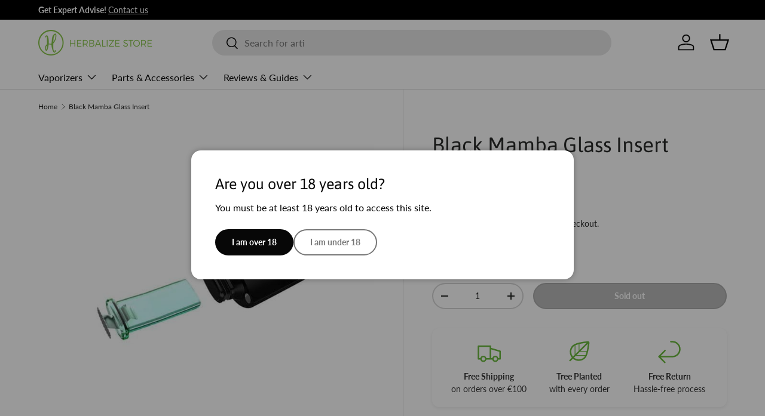

--- FILE ---
content_type: text/html; charset=utf-8
request_url: https://herbalizestore.ie/products/black-mamba-glass-insert
body_size: 33188
content:
<!doctype html>
<html class="no-js" lang="en" dir="ltr">
<head><meta charset="utf-8">
<meta name="viewport" content="width=device-width,initial-scale=1">
<title>Black Mamba Glass Insert | Replace regularly! &ndash; Herbalize Store EU</title><link rel="canonical" href="https://herbalizestore.ie/products/black-mamba-glass-insert"><link rel="icon" href="//herbalizestore.ie/cdn/shop/files/fav-01_small_Herbalize_Logo_748f1bdb-df1d-44a3-aaf4-9f92e5d58530.png?crop=center&height=48&v=1707387084&width=48" type="image/png">
  <link rel="apple-touch-icon" href="//herbalizestore.ie/cdn/shop/files/fav-01_small_Herbalize_Logo_748f1bdb-df1d-44a3-aaf4-9f92e5d58530.png?crop=center&height=180&v=1707387084&width=180"><meta name="description" content="The replacement Glass Insert for the Black Mamba Vaporizer. The Black Mamba uses an all-glass vapour path, that keeps the vapour smooth and cool. Best Price here!"><meta property="og:site_name" content="Herbalize Store EU">
<meta property="og:url" content="https://herbalizestore.ie/products/black-mamba-glass-insert">
<meta property="og:title" content="Black Mamba Glass Insert | Replace regularly!">
<meta property="og:type" content="product">
<meta property="og:description" content="The replacement Glass Insert for the Black Mamba Vaporizer. The Black Mamba uses an all-glass vapour path, that keeps the vapour smooth and cool. Best Price here!"><meta property="og:image" content="http://herbalizestore.ie/cdn/shop/products/Black-Mamba-Glass-Insert.jpg?crop=center&height=1200&v=1629478047&width=1200">
  <meta property="og:image:secure_url" content="https://herbalizestore.ie/cdn/shop/products/Black-Mamba-Glass-Insert.jpg?crop=center&height=1200&v=1629478047&width=1200">
  <meta property="og:image:width" content="700">
  <meta property="og:image:height" content="700"><meta property="og:price:amount" content="4.85">
  <meta property="og:price:currency" content="EUR"><meta name="twitter:site" content="@herbalizestore"><meta name="twitter:card" content="summary_large_image">
<meta name="twitter:title" content="Black Mamba Glass Insert | Replace regularly!">
<meta name="twitter:description" content="The replacement Glass Insert for the Black Mamba Vaporizer. The Black Mamba uses an all-glass vapour path, that keeps the vapour smooth and cool. Best Price here!">
<link rel="preload" href="//herbalizestore.ie/cdn/shop/t/22/assets/main.css?v=183424116845914308391748035472" as="style"><style data-shopify>
@font-face {
  font-family: Lato;
  font-weight: 400;
  font-style: normal;
  font-display: swap;
  src: url("//herbalizestore.ie/cdn/fonts/lato/lato_n4.c3b93d431f0091c8be23185e15c9d1fee1e971c5.woff2") format("woff2"),
       url("//herbalizestore.ie/cdn/fonts/lato/lato_n4.d5c00c781efb195594fd2fd4ad04f7882949e327.woff") format("woff");
}
@font-face {
  font-family: Lato;
  font-weight: 700;
  font-style: normal;
  font-display: swap;
  src: url("//herbalizestore.ie/cdn/fonts/lato/lato_n7.900f219bc7337bc57a7a2151983f0a4a4d9d5dcf.woff2") format("woff2"),
       url("//herbalizestore.ie/cdn/fonts/lato/lato_n7.a55c60751adcc35be7c4f8a0313f9698598612ee.woff") format("woff");
}
@font-face {
  font-family: Lato;
  font-weight: 400;
  font-style: italic;
  font-display: swap;
  src: url("//herbalizestore.ie/cdn/fonts/lato/lato_i4.09c847adc47c2fefc3368f2e241a3712168bc4b6.woff2") format("woff2"),
       url("//herbalizestore.ie/cdn/fonts/lato/lato_i4.3c7d9eb6c1b0a2bf62d892c3ee4582b016d0f30c.woff") format("woff");
}
@font-face {
  font-family: Lato;
  font-weight: 700;
  font-style: italic;
  font-display: swap;
  src: url("//herbalizestore.ie/cdn/fonts/lato/lato_i7.16ba75868b37083a879b8dd9f2be44e067dfbf92.woff2") format("woff2"),
       url("//herbalizestore.ie/cdn/fonts/lato/lato_i7.4c07c2b3b7e64ab516aa2f2081d2bb0366b9dce8.woff") format("woff");
}
@font-face {
  font-family: Asap;
  font-weight: 400;
  font-style: normal;
  font-display: swap;
  src: url("//herbalizestore.ie/cdn/fonts/asap/asap_n4.994be5d5211fe3b2dda4ebd41cf2b04f4dfe140e.woff2") format("woff2"),
       url("//herbalizestore.ie/cdn/fonts/asap/asap_n4.e7f26429238df8651924f4a97a5e9467c7cf683b.woff") format("woff");
}
@font-face {
  font-family: Lato;
  font-weight: 400;
  font-style: normal;
  font-display: swap;
  src: url("//herbalizestore.ie/cdn/fonts/lato/lato_n4.c3b93d431f0091c8be23185e15c9d1fee1e971c5.woff2") format("woff2"),
       url("//herbalizestore.ie/cdn/fonts/lato/lato_n4.d5c00c781efb195594fd2fd4ad04f7882949e327.woff") format("woff");
}
:root {
      --bg-color: 255 255 255 / 1.0;
      --bg-color-og: 255 255 255 / 1.0;
      --heading-color: 42 43 42;
      --text-color: 42 43 42;
      --text-color-og: 42 43 42;
      --scrollbar-color: 42 43 42;
      --link-color: 42 43 42;
      --link-color-og: 42 43 42;
      --star-color: 255 159 28;--swatch-border-color-default: 212 213 212;
        --swatch-border-color-active: 149 149 149;
        --swatch-card-size: 24px;
        --swatch-variant-picker-size: 64px;--color-scheme-1-bg: 244 244 244 / 1.0;
      --color-scheme-1-grad: linear-gradient(180deg, rgba(244, 244, 244, 1), rgba(244, 244, 244, 1) 100%);
      --color-scheme-1-heading: 42 43 42;
      --color-scheme-1-text: 42 43 42;
      --color-scheme-1-btn-bg: 107 184 62;
      --color-scheme-1-btn-text: 255 255 255;
      --color-scheme-1-btn-bg-hover: 138 199 102;--color-scheme-2-bg: 42 43 42 / 1.0;
      --color-scheme-2-grad: linear-gradient(225deg, rgba(51, 59, 67, 0.88) 8%, rgba(41, 47, 54, 1) 56%, rgba(20, 20, 20, 1) 92%);
      --color-scheme-2-heading: 107 184 62;
      --color-scheme-2-text: 255 255 255;
      --color-scheme-2-btn-bg: 107 184 62;
      --color-scheme-2-btn-text: 255 255 255;
      --color-scheme-2-btn-bg-hover: 138 199 102;--color-scheme-3-bg: 255 255 255 / 1.0;
      --color-scheme-3-grad: ;
      --color-scheme-3-heading: 107 184 62;
      --color-scheme-3-text: 107 184 62;
      --color-scheme-3-btn-bg: 107 184 62;
      --color-scheme-3-btn-text: 255 255 255;
      --color-scheme-3-btn-bg-hover: 138 199 102;

      --drawer-bg-color: 255 255 255 / 1.0;
      --drawer-text-color: 42 43 42;

      --panel-bg-color: 244 244 244 / 1.0;
      --panel-heading-color: 42 43 42;
      --panel-text-color: 42 43 42;

      --in-stock-text-color: 44 126 63;
      --low-stock-text-color: 210 134 26;
      --very-low-stock-text-color: 180 12 28;
      --no-stock-text-color: 119 119 119;
      --no-stock-backordered-text-color: 119 119 119;

      --error-bg-color: 252 237 238;
      --error-text-color: 180 12 28;
      --success-bg-color: 232 246 234;
      --success-text-color: 44 126 63;
      --info-bg-color: 228 237 250;
      --info-text-color: 26 102 210;

      --heading-font-family: Asap, sans-serif;
      --heading-font-style: normal;
      --heading-font-weight: 400;
      --heading-scale-start: 2;

      --navigation-font-family: Lato, sans-serif;
      --navigation-font-style: normal;
      --navigation-font-weight: 400;--heading-text-transform: none;
--subheading-text-transform: none;
      --body-font-family: Lato, sans-serif;
      --body-font-style: normal;
      --body-font-weight: 400;
      --body-font-size: 16;

      --section-gap: 48;
      --heading-gap: calc(8 * var(--space-unit));--grid-column-gap: 20px;--btn-bg-color: 42 43 42;
      --btn-bg-hover-color: 82 83 82;
      --btn-text-color: 255 255 255;
      --btn-bg-color-og: 42 43 42;
      --btn-text-color-og: 255 255 255;
      --btn-alt-bg-color: 255 255 255;
      --btn-alt-bg-alpha: 1.0;
      --btn-alt-text-color: 42 43 42;
      --btn-border-width: 2px;
      --btn-padding-y: 12px;

      
      --btn-border-radius: 28px;
      

      --btn-lg-border-radius: 50%;
      --btn-icon-border-radius: 50%;
      --input-with-btn-inner-radius: var(--btn-border-radius);

      --input-bg-color: 255 255 255 / 1.0;
      --input-text-color: 42 43 42;
      --input-border-width: 2px;
      --input-border-radius: 26px;
      --textarea-border-radius: 12px;
      --input-border-radius: 28px;
      --input-lg-border-radius: 34px;
      --input-bg-color-diff-3: #f7f7f7;
      --input-bg-color-diff-6: #f0f0f0;

      --modal-border-radius: 16px;
      --modal-overlay-color: 0 0 0;
      --modal-overlay-opacity: 0.4;
      --drawer-border-radius: 16px;
      --overlay-border-radius: 0px;

      --custom-label-bg-color: 13 44 84;
      --custom-label-text-color: 255 255 255;--sale-label-bg-color: 22 187 57;
      --sale-label-text-color: 255 255 255;--sold-out-label-bg-color: 255 59 77;
      --sold-out-label-text-color: 255 255 255;--new-label-bg-color: 42 43 42;
      --new-label-text-color: 255 255 255;--preorder-label-bg-color: 0 166 237;
      --preorder-label-text-color: 255 255 255;

      --collection-label-color: 0 126 18;

      --page-width: 1260px;
      --gutter-sm: 20px;
      --gutter-md: 32px;
      --gutter-lg: 64px;

      --payment-terms-bg-color: #ffffff;

      --coll-card-bg-color: #F9F9F9;
      --coll-card-border-color: #f2f2f2;

      --card-highlight-bg-color: #F9F9F9;
      --card-highlight-text-color: 85 85 85;
      --card-highlight-border-color: #E1E1E1;

      --reading-width: 48em;
    }

    @media (max-width: 769px) {
      :root {
        --reading-width: 36em;
      }
    }
  </style><link rel="stylesheet" href="//herbalizestore.ie/cdn/shop/t/22/assets/main.css?v=183424116845914308391748035472">
  <script src="//herbalizestore.ie/cdn/shop/t/22/assets/main.js?v=76476094356780495751745447523" defer="defer"></script><link rel="preload" href="//herbalizestore.ie/cdn/fonts/lato/lato_n4.c3b93d431f0091c8be23185e15c9d1fee1e971c5.woff2" as="font" type="font/woff2" crossorigin fetchpriority="high"><link rel="preload" href="//herbalizestore.ie/cdn/fonts/asap/asap_n4.994be5d5211fe3b2dda4ebd41cf2b04f4dfe140e.woff2" as="font" type="font/woff2" crossorigin fetchpriority="high"><script>window.performance && window.performance.mark && window.performance.mark('shopify.content_for_header.start');</script><meta id="shopify-digital-wallet" name="shopify-digital-wallet" content="/49125032100/digital_wallets/dialog">
<link rel="alternate" hreflang="x-default" href="https://herbalizestore.ie/products/black-mamba-glass-insert">
<link rel="alternate" hreflang="en" href="https://herbalizestore.ie/products/black-mamba-glass-insert">
<link rel="alternate" hreflang="de-DE" href="https://herbalizestore.de/products/black-mamba-glass-insert">
<link rel="alternate" hreflang="es-ES" href="https://herbalizestore.es/products/black-mamba-glass-insert">
<link rel="alternate" hreflang="fr-FR" href="https://herbalizestore.fr/products/black-mamba-glass-insert">
<link rel="alternate" hreflang="sv-SE" href="https://herbalizestore.se/products/black-mamba-glass-insert">
<link rel="alternate" type="application/json+oembed" href="https://herbalizestore.ie/products/black-mamba-glass-insert.oembed">
<script async="async" src="/checkouts/internal/preloads.js?locale=en-IE"></script>
<script id="shopify-features" type="application/json">{"accessToken":"5cfbbf1e424cfe6045be353667287598","betas":["rich-media-storefront-analytics"],"domain":"herbalizestore.ie","predictiveSearch":true,"shopId":49125032100,"locale":"en"}</script>
<script>var Shopify = Shopify || {};
Shopify.shop = "herbalize-store-ie.myshopify.com";
Shopify.locale = "en";
Shopify.currency = {"active":"EUR","rate":"1.0"};
Shopify.country = "IE";
Shopify.theme = {"name":"Enterprise","id":179113787772,"schema_name":"Enterprise","schema_version":"1.6.2","theme_store_id":1657,"role":"main"};
Shopify.theme.handle = "null";
Shopify.theme.style = {"id":null,"handle":null};
Shopify.cdnHost = "herbalizestore.ie/cdn";
Shopify.routes = Shopify.routes || {};
Shopify.routes.root = "/";</script>
<script type="module">!function(o){(o.Shopify=o.Shopify||{}).modules=!0}(window);</script>
<script>!function(o){function n(){var o=[];function n(){o.push(Array.prototype.slice.apply(arguments))}return n.q=o,n}var t=o.Shopify=o.Shopify||{};t.loadFeatures=n(),t.autoloadFeatures=n()}(window);</script>
<script id="shop-js-analytics" type="application/json">{"pageType":"product"}</script>
<script defer="defer" async type="module" src="//herbalizestore.ie/cdn/shopifycloud/shop-js/modules/v2/client.init-shop-cart-sync_BN7fPSNr.en.esm.js"></script>
<script defer="defer" async type="module" src="//herbalizestore.ie/cdn/shopifycloud/shop-js/modules/v2/chunk.common_Cbph3Kss.esm.js"></script>
<script defer="defer" async type="module" src="//herbalizestore.ie/cdn/shopifycloud/shop-js/modules/v2/chunk.modal_DKumMAJ1.esm.js"></script>
<script type="module">
  await import("//herbalizestore.ie/cdn/shopifycloud/shop-js/modules/v2/client.init-shop-cart-sync_BN7fPSNr.en.esm.js");
await import("//herbalizestore.ie/cdn/shopifycloud/shop-js/modules/v2/chunk.common_Cbph3Kss.esm.js");
await import("//herbalizestore.ie/cdn/shopifycloud/shop-js/modules/v2/chunk.modal_DKumMAJ1.esm.js");

  window.Shopify.SignInWithShop?.initShopCartSync?.({"fedCMEnabled":true,"windoidEnabled":true});

</script>
<script>(function() {
  var isLoaded = false;
  function asyncLoad() {
    if (isLoaded) return;
    isLoaded = true;
    var urls = ["https:\/\/static.klaviyo.com\/onsite\/js\/klaviyo.js?company_id=TPkHyf\u0026shop=herbalize-store-ie.myshopify.com","https:\/\/static.klaviyo.com\/onsite\/js\/klaviyo.js?company_id=TPkHyf\u0026shop=herbalize-store-ie.myshopify.com","https:\/\/static.klaviyo.com\/onsite\/js\/klaviyo.js?company_id=TPkHyf\u0026shop=herbalize-store-ie.myshopify.com","https:\/\/d1owz8ug8bf83z.cloudfront.net\/laundry-symbols\/\/js\/pdfgenerator.js?shop=herbalize-store-ie.myshopify.com"];
    for (var i = 0; i < urls.length; i++) {
      var s = document.createElement('script');
      s.type = 'text/javascript';
      s.async = true;
      s.src = urls[i];
      var x = document.getElementsByTagName('script')[0];
      x.parentNode.insertBefore(s, x);
    }
  };
  if(window.attachEvent) {
    window.attachEvent('onload', asyncLoad);
  } else {
    window.addEventListener('load', asyncLoad, false);
  }
})();</script>
<script id="__st">var __st={"a":49125032100,"offset":0,"reqid":"f414396e-f60b-4f26-9181-9f8ca7bfd634-1769920056","pageurl":"herbalizestore.ie\/products\/black-mamba-glass-insert","u":"9e729c594a78","p":"product","rtyp":"product","rid":5709380944036};</script>
<script>window.ShopifyPaypalV4VisibilityTracking = true;</script>
<script id="captcha-bootstrap">!function(){'use strict';const t='contact',e='account',n='new_comment',o=[[t,t],['blogs',n],['comments',n],[t,'customer']],c=[[e,'customer_login'],[e,'guest_login'],[e,'recover_customer_password'],[e,'create_customer']],r=t=>t.map((([t,e])=>`form[action*='/${t}']:not([data-nocaptcha='true']) input[name='form_type'][value='${e}']`)).join(','),a=t=>()=>t?[...document.querySelectorAll(t)].map((t=>t.form)):[];function s(){const t=[...o],e=r(t);return a(e)}const i='password',u='form_key',d=['recaptcha-v3-token','g-recaptcha-response','h-captcha-response',i],f=()=>{try{return window.sessionStorage}catch{return}},m='__shopify_v',_=t=>t.elements[u];function p(t,e,n=!1){try{const o=window.sessionStorage,c=JSON.parse(o.getItem(e)),{data:r}=function(t){const{data:e,action:n}=t;return t[m]||n?{data:e,action:n}:{data:t,action:n}}(c);for(const[e,n]of Object.entries(r))t.elements[e]&&(t.elements[e].value=n);n&&o.removeItem(e)}catch(o){console.error('form repopulation failed',{error:o})}}const l='form_type',E='cptcha';function T(t){t.dataset[E]=!0}const w=window,h=w.document,L='Shopify',v='ce_forms',y='captcha';let A=!1;((t,e)=>{const n=(g='f06e6c50-85a8-45c8-87d0-21a2b65856fe',I='https://cdn.shopify.com/shopifycloud/storefront-forms-hcaptcha/ce_storefront_forms_captcha_hcaptcha.v1.5.2.iife.js',D={infoText:'Protected by hCaptcha',privacyText:'Privacy',termsText:'Terms'},(t,e,n)=>{const o=w[L][v],c=o.bindForm;if(c)return c(t,g,e,D).then(n);var r;o.q.push([[t,g,e,D],n]),r=I,A||(h.body.append(Object.assign(h.createElement('script'),{id:'captcha-provider',async:!0,src:r})),A=!0)});var g,I,D;w[L]=w[L]||{},w[L][v]=w[L][v]||{},w[L][v].q=[],w[L][y]=w[L][y]||{},w[L][y].protect=function(t,e){n(t,void 0,e),T(t)},Object.freeze(w[L][y]),function(t,e,n,w,h,L){const[v,y,A,g]=function(t,e,n){const i=e?o:[],u=t?c:[],d=[...i,...u],f=r(d),m=r(i),_=r(d.filter((([t,e])=>n.includes(e))));return[a(f),a(m),a(_),s()]}(w,h,L),I=t=>{const e=t.target;return e instanceof HTMLFormElement?e:e&&e.form},D=t=>v().includes(t);t.addEventListener('submit',(t=>{const e=I(t);if(!e)return;const n=D(e)&&!e.dataset.hcaptchaBound&&!e.dataset.recaptchaBound,o=_(e),c=g().includes(e)&&(!o||!o.value);(n||c)&&t.preventDefault(),c&&!n&&(function(t){try{if(!f())return;!function(t){const e=f();if(!e)return;const n=_(t);if(!n)return;const o=n.value;o&&e.removeItem(o)}(t);const e=Array.from(Array(32),(()=>Math.random().toString(36)[2])).join('');!function(t,e){_(t)||t.append(Object.assign(document.createElement('input'),{type:'hidden',name:u})),t.elements[u].value=e}(t,e),function(t,e){const n=f();if(!n)return;const o=[...t.querySelectorAll(`input[type='${i}']`)].map((({name:t})=>t)),c=[...d,...o],r={};for(const[a,s]of new FormData(t).entries())c.includes(a)||(r[a]=s);n.setItem(e,JSON.stringify({[m]:1,action:t.action,data:r}))}(t,e)}catch(e){console.error('failed to persist form',e)}}(e),e.submit())}));const S=(t,e)=>{t&&!t.dataset[E]&&(n(t,e.some((e=>e===t))),T(t))};for(const o of['focusin','change'])t.addEventListener(o,(t=>{const e=I(t);D(e)&&S(e,y())}));const B=e.get('form_key'),M=e.get(l),P=B&&M;t.addEventListener('DOMContentLoaded',(()=>{const t=y();if(P)for(const e of t)e.elements[l].value===M&&p(e,B);[...new Set([...A(),...v().filter((t=>'true'===t.dataset.shopifyCaptcha))])].forEach((e=>S(e,t)))}))}(h,new URLSearchParams(w.location.search),n,t,e,['guest_login'])})(!0,!0)}();</script>
<script integrity="sha256-4kQ18oKyAcykRKYeNunJcIwy7WH5gtpwJnB7kiuLZ1E=" data-source-attribution="shopify.loadfeatures" defer="defer" src="//herbalizestore.ie/cdn/shopifycloud/storefront/assets/storefront/load_feature-a0a9edcb.js" crossorigin="anonymous"></script>
<script data-source-attribution="shopify.dynamic_checkout.dynamic.init">var Shopify=Shopify||{};Shopify.PaymentButton=Shopify.PaymentButton||{isStorefrontPortableWallets:!0,init:function(){window.Shopify.PaymentButton.init=function(){};var t=document.createElement("script");t.src="https://herbalizestore.ie/cdn/shopifycloud/portable-wallets/latest/portable-wallets.en.js",t.type="module",document.head.appendChild(t)}};
</script>
<script data-source-attribution="shopify.dynamic_checkout.buyer_consent">
  function portableWalletsHideBuyerConsent(e){var t=document.getElementById("shopify-buyer-consent"),n=document.getElementById("shopify-subscription-policy-button");t&&n&&(t.classList.add("hidden"),t.setAttribute("aria-hidden","true"),n.removeEventListener("click",e))}function portableWalletsShowBuyerConsent(e){var t=document.getElementById("shopify-buyer-consent"),n=document.getElementById("shopify-subscription-policy-button");t&&n&&(t.classList.remove("hidden"),t.removeAttribute("aria-hidden"),n.addEventListener("click",e))}window.Shopify?.PaymentButton&&(window.Shopify.PaymentButton.hideBuyerConsent=portableWalletsHideBuyerConsent,window.Shopify.PaymentButton.showBuyerConsent=portableWalletsShowBuyerConsent);
</script>
<script data-source-attribution="shopify.dynamic_checkout.cart.bootstrap">document.addEventListener("DOMContentLoaded",(function(){function t(){return document.querySelector("shopify-accelerated-checkout-cart, shopify-accelerated-checkout")}if(t())Shopify.PaymentButton.init();else{new MutationObserver((function(e,n){t()&&(Shopify.PaymentButton.init(),n.disconnect())})).observe(document.body,{childList:!0,subtree:!0})}}));
</script>
<script id='scb4127' type='text/javascript' async='' src='https://herbalizestore.ie/cdn/shopifycloud/privacy-banner/storefront-banner.js'></script><script id="sections-script" data-sections="header,footer" defer="defer" src="//herbalizestore.ie/cdn/shop/t/22/compiled_assets/scripts.js?v=12670"></script>
<script>window.performance && window.performance.mark && window.performance.mark('shopify.content_for_header.end');</script>
<link rel="alternate" hreflang="en-gb" href="https://herbalizestore.co.uk/products/black-mamba-glass-insert" />



  <script>document.documentElement.className = document.documentElement.className.replace('no-js', 'js');</script><!-- CC Custom Head Start --><meta name="google-site-verification" content="lbAfTl7zqX4Fc9w56Gzeq-0CqLN2gm-GeAyyOtV88rU">
    <meta name="google-site-verification" content="MW8iOySRRyO1dkW0bMEu8BvRKwReAoSIfQpog9EtJnE">
    <meta name="google-site-verification" content="3ddDAOROIP8dzI0RZj-eLuyafdRB9DYjQ1g65Ys7l5U">
    <meta name="google-site-verification" content="E_gBiRDghKUCz-Kv47vPIIpDptPC1aApn5n3Vnfz7H4">
    <meta name="google-site-verification" content="S61rO4rMxXDL2L2Y8w8ZeD8MgXYnnA8EfE1PnqQwvIw"><!-- CC Custom Head End --><!-- Clarity Custom  Start -->
<script type="text/javascript">
    (function(c,l,a,r,i,t,y){
        c[a]=c[a]||function(){(c[a].q=c[a].q||[]).push(arguments)};
        t=l.createElement(r);t.async=1;t.src="https://www.clarity.ms/tag/"+i;
        y=l.getElementsByTagName(r)[0];y.parentNode.insertBefore(t,y);
    })(window, document, "clarity", "script", "rq6xi01qvv");
</script>
    <!-- Clarity Custom  End -->

    <link rel="icon" href="//herbalizestore.ie/cdn/shop/t/22/assets/favicon.ico?v=18017778977501762081756503773" type="image/x-icon" />
    <link rel="icon" href="https://cdn.shopify.com/s/files/1/2558/2688/files/fav-01.png?v=1613156625" type="image/png" />
<link rel="shortcut icon" href="https://cdn.shopify.com/s/files/1/2558/2688/files/fav-01.png?v=1613156625" type="image/png" />


<!-- BEGIN app block: shopify://apps/t-lab-ai-language-translate/blocks/language_switcher/b5b83690-efd4-434d-8c6a-a5cef4019faf --><!-- BEGIN app snippet: switcher_styling -->

<link href="//cdn.shopify.com/extensions/019bb762-7264-7b99-8d86-32684349d784/content-translation-297/assets/advanced-switcher.css" rel="stylesheet" type="text/css" media="all" />

<style>
  .tl-switcher-container.tl-custom-position {
    border-width: 1px;
    border-style: solid;
    border-color: #000000;
    background-color: #ffffff;
  }

  .tl-custom-position.top-right {
    top: 55px;
    right: 20px;
    bottom: auto;
    left: auto;
  }

  .tl-custom-position.top-left {
    top: 55px;
    right: auto;
    bottom: auto;
    left: 20px;
  }

  .tl-custom-position.bottom-left {
    position: fixed;
    top: auto;
    right: auto;
    bottom: 100px;
    left: 20px;
  }

  .tl-custom-position.bottom-right {
    position: fixed;
    top: auto;
    right: 20px;
    bottom: 100px;
    left: auto;
  }

  .tl-custom-position > div {
    font-size: 14px;
    color: #5c5c5c;
  }

  .tl-custom-position .tl-label {
    color: #5c5c5c;
  }

  .tl-dropdown,
  .tl-overlay,
  .tl-options {
    display: none;
  }

  .tl-dropdown.bottom-right,
  .tl-dropdown.bottom-left {
    bottom: 100%;
    top: auto;
  }

  .tl-dropdown.top-right,
  .tl-dropdown.bottom-right {
    right: 0;
    left: auto;
  }

  .tl-options.bottom-right,
  .tl-options.bottom-left {
    bottom: 100%;
    top: auto;
  }

  .tl-options.top-right,
  .tl-options.bottom-right {
    right: 0;
    left: auto;
  }

  div:not(.tl-inner) > .tl-switcher .tl-select,
  div.tl-selections {
    border-width: 0px;
  }

  

  
</style>
<!-- END app snippet -->

<script type="text/template" id="tl-switcher-template">
  <div class="tl-switcher-container hidden ">
    
        <!-- BEGIN app snippet: custom_currency_form --><div class="tl-switcher tl-currency">
  <div class="tl-select tl-currency-select">
    
      
        <img
          class="tl-flag"
          loading="lazy"
          width="20"
          height="18"
          alt="Currency slector country flag"
          src="https://cdn.shopify.com/extensions/019bb762-7264-7b99-8d86-32684349d784/content-translation-297/assets/placeholder.svg"
        >
      
      <span class="tl-label"></span>
    
  </div>
  <ul class="tl-options " role="list"></ul>
</div>
<!-- END app snippet -->

      
    <!-- BEGIN app snippet: language_form2 --><div class="tl-languages-unwrap" style="display: none;"><form method="post" action="/localization" id="localization_form" accept-charset="UTF-8" class="shopify-localization-form" enctype="multipart/form-data"><input type="hidden" name="form_type" value="localization" /><input type="hidden" name="utf8" value="✓" /><input type="hidden" name="_method" value="put" /><input type="hidden" name="return_to" value="/products/black-mamba-glass-insert" />
    <ul class="tl-options" role="list">
      
          <li
            class="tl-option active"
            data-value="en"
          >
                <span class="tl-label tl-name" for="English">English</span>
          </li>
      
    </ul>
    <input type="hidden" name="country_code" value="IE">
    <input type="hidden" name="language_code" value="en"></form>
</div>
<!-- END app snippet -->
  </div>
</script>

<!-- BEGIN app snippet: switcher_init_script --><script>
  "use strict";
  (()=>{let s="tlSwitcherReady",l="hidden";function c(i,r,t=0){var e=i.map(function(e){return document.querySelector(e)});if(e.every(function(e){return!!e}))r(e);else{let e=new MutationObserver(function(e,t){var n=i.map(function(e){return document.querySelector(e)});n.every(function(e){return!!e})&&(t.disconnect(),r(n))});e.observe(document.documentElement,{childList:!0,subtree:!0}),0<t&&setTimeout(function(){e.disconnect()},t)}}let a=function(c,a){return function(t){var n=t[0],i=t[1];if(n&&i){var r=n.cloneNode(!0);let e=!1;switch(a){case"before":var o=i.parentElement;o&&(o.insertBefore(r,i),e=!0);break;case"after":o=i.parentElement;o&&(o.insertBefore(r,i.nextSibling),e=!0);break;case"in-element-prepend":o=i.firstChild;i.insertBefore(r,o),e=!0;break;case"in-element":i.appendChild(r),e=!0}e&&(r instanceof HTMLElement&&(r.classList.add(c),r.classList.remove(l)),t=new CustomEvent(s,{detail:{switcherElement:r}}),document.dispatchEvent(t))}}};function r(e){switch(e.switcherPosition){case"header":t=e.switcherPrototypeSelector,i=e.headerRelativePosition,r=e.mobileRefElement,o=e.mobileRelativePosition,(n=e.headerRefElement)&&n.split(",").map(e=>e.trim()).filter(Boolean).forEach(e=>{c([t,e],a("desktop",i),3e3)}),r&&r.split(",").map(e=>e.trim()).filter(Boolean).forEach(e=>{c([t,e],a("mobile",o))});break;case"custom":n=e.switcherPrototypeSelector,(n=document.querySelector(n))&&(n.classList.add("tl-custom-position"),n.classList.remove(l),n=new CustomEvent(s,{detail:{switcherElement:n}}),document.dispatchEvent(n))}var t,n,i,r,o}void 0===window.TranslationLab&&(window.TranslationLab={}),window.TranslationLab.Switcher={configure:function(i){c(["body"],e=>{var t,n=document.getElementById("tl-switcher-template");n&&((t=document.createElement("div")).innerHTML=n.innerHTML,n=t.querySelector(".tl-switcher-container"))&&(t=n.cloneNode(!0),e[0])&&e[0].appendChild(t),r(i)})}}})();
</script><!-- END app snippet -->

<script>
  (function () {

    var enabledShopCurrenciesJson = '[{"name":"Euro","iso_code":"EUR","symbol":"€"}]';
    var availableCountriesJson = '[{"name":"Andorra","iso_code":"AD","currency_code":"EUR"},{"name":"Armenia","iso_code":"AM","currency_code":"EUR"},{"name":"Australia","iso_code":"AU","currency_code":"EUR"},{"name":"Austria","iso_code":"AT","currency_code":"EUR"},{"name":"Bahrain","iso_code":"BH","currency_code":"EUR"},{"name":"Belarus","iso_code":"BY","currency_code":"EUR"},{"name":"Belgium","iso_code":"BE","currency_code":"EUR"},{"name":"Bulgaria","iso_code":"BG","currency_code":"EUR"},{"name":"Croatia","iso_code":"HR","currency_code":"EUR"},{"name":"Cyprus","iso_code":"CY","currency_code":"EUR"},{"name":"Czechia","iso_code":"CZ","currency_code":"EUR"},{"name":"Denmark","iso_code":"DK","currency_code":"EUR"},{"name":"Estonia","iso_code":"EE","currency_code":"EUR"},{"name":"Faroe Islands","iso_code":"FO","currency_code":"EUR"},{"name":"Finland","iso_code":"FI","currency_code":"EUR"},{"name":"France","iso_code":"FR","currency_code":"EUR"},{"name":"Georgia","iso_code":"GE","currency_code":"EUR"},{"name":"Germany","iso_code":"DE","currency_code":"EUR"},{"name":"Gibraltar","iso_code":"GI","currency_code":"EUR"},{"name":"Greece","iso_code":"GR","currency_code":"EUR"},{"name":"Guernsey","iso_code":"GG","currency_code":"EUR"},{"name":"Hungary","iso_code":"HU","currency_code":"EUR"},{"name":"Ireland","iso_code":"IE","currency_code":"EUR"},{"name":"Italy","iso_code":"IT","currency_code":"EUR"},{"name":"Jersey","iso_code":"JE","currency_code":"EUR"},{"name":"Latvia","iso_code":"LV","currency_code":"EUR"},{"name":"Liechtenstein","iso_code":"LI","currency_code":"EUR"},{"name":"Lithuania","iso_code":"LT","currency_code":"EUR"},{"name":"Luxembourg","iso_code":"LU","currency_code":"EUR"},{"name":"Malta","iso_code":"MT","currency_code":"EUR"},{"name":"Monaco","iso_code":"MC","currency_code":"EUR"},{"name":"Netherlands","iso_code":"NL","currency_code":"EUR"},{"name":"Norway","iso_code":"NO","currency_code":"EUR"},{"name":"Poland","iso_code":"PL","currency_code":"EUR"},{"name":"Portugal","iso_code":"PT","currency_code":"EUR"},{"name":"Romania","iso_code":"RO","currency_code":"EUR"},{"name":"Serbia","iso_code":"RS","currency_code":"EUR"},{"name":"Slovakia","iso_code":"SK","currency_code":"EUR"},{"name":"Slovenia","iso_code":"SI","currency_code":"EUR"},{"name":"Spain","iso_code":"ES","currency_code":"EUR"},{"name":"Sweden","iso_code":"SE","currency_code":"EUR"},{"name":"Switzerland","iso_code":"CH","currency_code":"EUR"},{"name":"Ukraine","iso_code":"UA","currency_code":"EUR"},{"name":"United Kingdom","iso_code":"GB","currency_code":"EUR"},{"name":"Vatican City","iso_code":"VA","currency_code":"EUR"}]';

    if (typeof window.TranslationLab === 'undefined') {
      window.TranslationLab = {};
    }

    window.TranslationLab.CurrencySettings = {
      themeMoneyFormat: "\u003cspan class=\"tlab-currency-format\"\u003e€{{amount}}\u003c\/span\u003e",
      themeMoneyWithCurrencyFormat: "\u003cspan class=\"tlab-currency-format\"\u003e€{{amount}} EUR\u003c\/span\u003e",
      format: 'money_with_currency_format',
      isRtl: false
    };

    window.TranslationLab.switcherSettings = {
      switcherMode: 'custom_currency',
      labelType: 'language-name',
      showFlags: true,
      useSwitcherIcon: false,
      imgFileTemplate: 'https://cdn.shopify.com/extensions/019bb762-7264-7b99-8d86-32684349d784/content-translation-297/assets/[country-code].svg',

      isModal: false,

      currencyFormatClass: 'span.money, span.tlab-currency-format, .price-item, .price, .price-sale, .price-compare, .product__price, .product__price--sale, .product__price--old, .jsPrice',
      shopCurrencyCode: "EUR" || "EUR",

      langCurrencies: [{"languageCode":"de","currencies":[{"code":"EUR"}]},{"languageCode":"en","currencies":[{"code":"EUR"}]},{"languageCode":"sv","currencies":[{"code":"SEK"}]},{"languageCode":"es","currencies":[{"code":"EUR"}]},{"languageCode":"fr","currencies":[{"code":"EUR"}]}],

      currentLocale: 'en',
      languageList: JSON.parse("[{\r\n\"name\": \"English\",\r\n\"endonym_name\": \"English\",\r\n\"iso_code\": \"en\",\r\n\"display_code\": \"en\",\r\n\"primary\": true,\"flag\": \"https:\/\/cdn.shopify.com\/extensions\/019bb762-7264-7b99-8d86-32684349d784\/content-translation-297\/assets\/gb.svg\",\r\n\"region\": null,\r\n\"regions\": null,\r\n\"root_url\": \"\\\/\"\r\n}]"),

      currentCountry: 'IE',
      availableCountries: JSON.parse(availableCountriesJson),

      enabledShopCurrencies: JSON.parse(enabledShopCurrenciesJson),

      addNoRedirect: false,
      addLanguageCode: false,
    };

    function getShopifyThemeName() {
      if (window.Shopify && window.Shopify.theme && window.Shopify.theme.name) {
        return window.Shopify.theme.name.toLowerCase();
      }
      return null;
    }

    function find(collection, predicate) {
      for (var i = 0; i < collection.length; i++) {
        if (predicate(collection[i])) {
          return collection[i];
        }
      }
      return null;
    }

    function getCurrenciesForLanguage(languageCode, languageCurrencies, defaultCurrencyCode) {
      if (!languageCode || !languageCurrencies) {
        return {
          languageCode: '',
          currencies: [{ code: defaultCurrencyCode }]
        };
      }
      const langCodePart = languageCode.split('-')[0];
      const langCurrencyMapping = find(languageCurrencies, function(x) { return x.languageCode === languageCode || x.languageCode === langCodePart; });
      const defaultCurrenciesForLanguage = {
        languageCode: languageCode,
        currencies: [{ code: defaultCurrencyCode }]
      };
      return langCurrencyMapping ?? defaultCurrenciesForLanguage;
    }

    function findCurrencyForLanguage(langCurrencies, languageCode, currencyCode, defaultCurrencyCode) {
      if (!languageCode) return null
      const langCurrencyMapping = getCurrenciesForLanguage(languageCode, langCurrencies, defaultCurrencyCode);
      if (!currencyCode)  return langCurrencyMapping.currencies[0];
      const currency = find(langCurrencyMapping.currencies, function(currency) { return currency.code === currencyCode; });
      if (!currency) return langCurrencyMapping.currencies[0];
      return currency;
    }

    function getCurrentCurrencyCode(languageCurrencies, language, shopCurrencyCode) {
      const queryParamCurrencyCode = getQueryParam('currency');
      if (queryParamCurrencyCode) {
        window.TranslationLab.currencyCookie.write(queryParamCurrencyCode.toUpperCase());
        deleteQueryParam('currency');
      }

      const savedCurrencyCode = window.TranslationLab.currencyCookie.read() ?? null;
      const currencyForCurrentLanguage = findCurrencyForLanguage(languageCurrencies, language.iso_code, savedCurrencyCode, shopCurrencyCode);
      return currencyForCurrentLanguage ? currencyForCurrentLanguage.code : shopCurrencyCode;
    }

    function getQueryParam(param) {
      const queryString = window.location.search;
      const urlParams = new URLSearchParams(queryString);
      const paramValue = urlParams.get(param);
      return paramValue;
    }

    function deleteQueryParam(param) {
      const url = new URL(window.location.href);
      url.searchParams.delete(param);
      window.history.replaceState({}, '', url.toString());
    }

    window.TranslationLab.currencyCookie = {
        name: 'translation-lab-currency',
        write: function (currency) {
            window.localStorage.setItem(this.name, currency);
        },
        read: function () {
            return window.localStorage.getItem(this.name);
        },
        destroy: function () {
            window.localStorage.removeItem(this.name);
        }
    }

    window.TranslationLab.currencyService = {
      getCurrenciesForLanguage: getCurrenciesForLanguage,
      findCurrencyForLanguage: findCurrencyForLanguage,
      getCurrentCurrencyCode: getCurrentCurrencyCode
    }

    var switcherOptions = {
      shopifyThemeName: getShopifyThemeName(),
      switcherPrototypeSelector: '.tl-switcher-container.hidden',
      switcherPosition: 'header',
      headerRefElement: '',
      headerRelativePosition: 'before',
      mobileRefElement: '',
      mobileRelativePosition: 'before',
    };

    window.TranslationLab.Switcher.configure(switcherOptions);

  })();
</script>

<script defer="defer" src="/services/javascripts/currencies.js" type="text/javascript"></script>
  <script defer="defer" src="https://cdn.shopify.com/extensions/019bb762-7264-7b99-8d86-32684349d784/content-translation-297/assets/advanced-switcher-currency.js" type="text/javascript"></script>
  <script defer="defer" src="https://cdn.shopify.com/extensions/019bb762-7264-7b99-8d86-32684349d784/content-translation-297/assets/advanced-currency-monitor.js" type="text/javascript"></script>

<script defer="defer" src="https://cdn.shopify.com/extensions/019bb762-7264-7b99-8d86-32684349d784/content-translation-297/assets/advanced-switcher.js" type="text/javascript"></script>


<!-- END app block --><link href="https://monorail-edge.shopifysvc.com" rel="dns-prefetch">
<script>(function(){if ("sendBeacon" in navigator && "performance" in window) {try {var session_token_from_headers = performance.getEntriesByType('navigation')[0].serverTiming.find(x => x.name == '_s').description;} catch {var session_token_from_headers = undefined;}var session_cookie_matches = document.cookie.match(/_shopify_s=([^;]*)/);var session_token_from_cookie = session_cookie_matches && session_cookie_matches.length === 2 ? session_cookie_matches[1] : "";var session_token = session_token_from_headers || session_token_from_cookie || "";function handle_abandonment_event(e) {var entries = performance.getEntries().filter(function(entry) {return /monorail-edge.shopifysvc.com/.test(entry.name);});if (!window.abandonment_tracked && entries.length === 0) {window.abandonment_tracked = true;var currentMs = Date.now();var navigation_start = performance.timing.navigationStart;var payload = {shop_id: 49125032100,url: window.location.href,navigation_start,duration: currentMs - navigation_start,session_token,page_type: "product"};window.navigator.sendBeacon("https://monorail-edge.shopifysvc.com/v1/produce", JSON.stringify({schema_id: "online_store_buyer_site_abandonment/1.1",payload: payload,metadata: {event_created_at_ms: currentMs,event_sent_at_ms: currentMs}}));}}window.addEventListener('pagehide', handle_abandonment_event);}}());</script>
<script id="web-pixels-manager-setup">(function e(e,d,r,n,o){if(void 0===o&&(o={}),!Boolean(null===(a=null===(i=window.Shopify)||void 0===i?void 0:i.analytics)||void 0===a?void 0:a.replayQueue)){var i,a;window.Shopify=window.Shopify||{};var t=window.Shopify;t.analytics=t.analytics||{};var s=t.analytics;s.replayQueue=[],s.publish=function(e,d,r){return s.replayQueue.push([e,d,r]),!0};try{self.performance.mark("wpm:start")}catch(e){}var l=function(){var e={modern:/Edge?\/(1{2}[4-9]|1[2-9]\d|[2-9]\d{2}|\d{4,})\.\d+(\.\d+|)|Firefox\/(1{2}[4-9]|1[2-9]\d|[2-9]\d{2}|\d{4,})\.\d+(\.\d+|)|Chrom(ium|e)\/(9{2}|\d{3,})\.\d+(\.\d+|)|(Maci|X1{2}).+ Version\/(15\.\d+|(1[6-9]|[2-9]\d|\d{3,})\.\d+)([,.]\d+|)( \(\w+\)|)( Mobile\/\w+|) Safari\/|Chrome.+OPR\/(9{2}|\d{3,})\.\d+\.\d+|(CPU[ +]OS|iPhone[ +]OS|CPU[ +]iPhone|CPU IPhone OS|CPU iPad OS)[ +]+(15[._]\d+|(1[6-9]|[2-9]\d|\d{3,})[._]\d+)([._]\d+|)|Android:?[ /-](13[3-9]|1[4-9]\d|[2-9]\d{2}|\d{4,})(\.\d+|)(\.\d+|)|Android.+Firefox\/(13[5-9]|1[4-9]\d|[2-9]\d{2}|\d{4,})\.\d+(\.\d+|)|Android.+Chrom(ium|e)\/(13[3-9]|1[4-9]\d|[2-9]\d{2}|\d{4,})\.\d+(\.\d+|)|SamsungBrowser\/([2-9]\d|\d{3,})\.\d+/,legacy:/Edge?\/(1[6-9]|[2-9]\d|\d{3,})\.\d+(\.\d+|)|Firefox\/(5[4-9]|[6-9]\d|\d{3,})\.\d+(\.\d+|)|Chrom(ium|e)\/(5[1-9]|[6-9]\d|\d{3,})\.\d+(\.\d+|)([\d.]+$|.*Safari\/(?![\d.]+ Edge\/[\d.]+$))|(Maci|X1{2}).+ Version\/(10\.\d+|(1[1-9]|[2-9]\d|\d{3,})\.\d+)([,.]\d+|)( \(\w+\)|)( Mobile\/\w+|) Safari\/|Chrome.+OPR\/(3[89]|[4-9]\d|\d{3,})\.\d+\.\d+|(CPU[ +]OS|iPhone[ +]OS|CPU[ +]iPhone|CPU IPhone OS|CPU iPad OS)[ +]+(10[._]\d+|(1[1-9]|[2-9]\d|\d{3,})[._]\d+)([._]\d+|)|Android:?[ /-](13[3-9]|1[4-9]\d|[2-9]\d{2}|\d{4,})(\.\d+|)(\.\d+|)|Mobile Safari.+OPR\/([89]\d|\d{3,})\.\d+\.\d+|Android.+Firefox\/(13[5-9]|1[4-9]\d|[2-9]\d{2}|\d{4,})\.\d+(\.\d+|)|Android.+Chrom(ium|e)\/(13[3-9]|1[4-9]\d|[2-9]\d{2}|\d{4,})\.\d+(\.\d+|)|Android.+(UC? ?Browser|UCWEB|U3)[ /]?(15\.([5-9]|\d{2,})|(1[6-9]|[2-9]\d|\d{3,})\.\d+)\.\d+|SamsungBrowser\/(5\.\d+|([6-9]|\d{2,})\.\d+)|Android.+MQ{2}Browser\/(14(\.(9|\d{2,})|)|(1[5-9]|[2-9]\d|\d{3,})(\.\d+|))(\.\d+|)|K[Aa][Ii]OS\/(3\.\d+|([4-9]|\d{2,})\.\d+)(\.\d+|)/},d=e.modern,r=e.legacy,n=navigator.userAgent;return n.match(d)?"modern":n.match(r)?"legacy":"unknown"}(),u="modern"===l?"modern":"legacy",c=(null!=n?n:{modern:"",legacy:""})[u],f=function(e){return[e.baseUrl,"/wpm","/b",e.hashVersion,"modern"===e.buildTarget?"m":"l",".js"].join("")}({baseUrl:d,hashVersion:r,buildTarget:u}),m=function(e){var d=e.version,r=e.bundleTarget,n=e.surface,o=e.pageUrl,i=e.monorailEndpoint;return{emit:function(e){var a=e.status,t=e.errorMsg,s=(new Date).getTime(),l=JSON.stringify({metadata:{event_sent_at_ms:s},events:[{schema_id:"web_pixels_manager_load/3.1",payload:{version:d,bundle_target:r,page_url:o,status:a,surface:n,error_msg:t},metadata:{event_created_at_ms:s}}]});if(!i)return console&&console.warn&&console.warn("[Web Pixels Manager] No Monorail endpoint provided, skipping logging."),!1;try{return self.navigator.sendBeacon.bind(self.navigator)(i,l)}catch(e){}var u=new XMLHttpRequest;try{return u.open("POST",i,!0),u.setRequestHeader("Content-Type","text/plain"),u.send(l),!0}catch(e){return console&&console.warn&&console.warn("[Web Pixels Manager] Got an unhandled error while logging to Monorail."),!1}}}}({version:r,bundleTarget:l,surface:e.surface,pageUrl:self.location.href,monorailEndpoint:e.monorailEndpoint});try{o.browserTarget=l,function(e){var d=e.src,r=e.async,n=void 0===r||r,o=e.onload,i=e.onerror,a=e.sri,t=e.scriptDataAttributes,s=void 0===t?{}:t,l=document.createElement("script"),u=document.querySelector("head"),c=document.querySelector("body");if(l.async=n,l.src=d,a&&(l.integrity=a,l.crossOrigin="anonymous"),s)for(var f in s)if(Object.prototype.hasOwnProperty.call(s,f))try{l.dataset[f]=s[f]}catch(e){}if(o&&l.addEventListener("load",o),i&&l.addEventListener("error",i),u)u.appendChild(l);else{if(!c)throw new Error("Did not find a head or body element to append the script");c.appendChild(l)}}({src:f,async:!0,onload:function(){if(!function(){var e,d;return Boolean(null===(d=null===(e=window.Shopify)||void 0===e?void 0:e.analytics)||void 0===d?void 0:d.initialized)}()){var d=window.webPixelsManager.init(e)||void 0;if(d){var r=window.Shopify.analytics;r.replayQueue.forEach((function(e){var r=e[0],n=e[1],o=e[2];d.publishCustomEvent(r,n,o)})),r.replayQueue=[],r.publish=d.publishCustomEvent,r.visitor=d.visitor,r.initialized=!0}}},onerror:function(){return m.emit({status:"failed",errorMsg:"".concat(f," has failed to load")})},sri:function(e){var d=/^sha384-[A-Za-z0-9+/=]+$/;return"string"==typeof e&&d.test(e)}(c)?c:"",scriptDataAttributes:o}),m.emit({status:"loading"})}catch(e){m.emit({status:"failed",errorMsg:(null==e?void 0:e.message)||"Unknown error"})}}})({shopId: 49125032100,storefrontBaseUrl: "https://herbalizestore.ie",extensionsBaseUrl: "https://extensions.shopifycdn.com/cdn/shopifycloud/web-pixels-manager",monorailEndpoint: "https://monorail-edge.shopifysvc.com/unstable/produce_batch",surface: "storefront-renderer",enabledBetaFlags: ["2dca8a86"],webPixelsConfigList: [{"id":"2044297596","configuration":"{\"hashed_organization_id\":\"38efb96298b15478938e5e3122dd9554_v1\",\"app_key\":\"herbalize-store-ie\",\"allow_collect_personal_data\":\"true\"}","eventPayloadVersion":"v1","runtimeContext":"STRICT","scriptVersion":"c3e64302e4c6a915b615bb03ddf3784a","type":"APP","apiClientId":111542,"privacyPurposes":["ANALYTICS","MARKETING","SALE_OF_DATA"],"dataSharingAdjustments":{"protectedCustomerApprovalScopes":["read_customer_address","read_customer_email","read_customer_name","read_customer_personal_data","read_customer_phone"]}},{"id":"1993212284","configuration":"{\"subdomain\": \"herbalize-store-ie\"}","eventPayloadVersion":"v1","runtimeContext":"STRICT","scriptVersion":"7c43d34f3733b2440dd44bce7edbeb00","type":"APP","apiClientId":1615517,"privacyPurposes":["ANALYTICS","MARKETING","SALE_OF_DATA"],"dataSharingAdjustments":{"protectedCustomerApprovalScopes":["read_customer_address","read_customer_email","read_customer_name","read_customer_personal_data","read_customer_phone"]}},{"id":"shopify-app-pixel","configuration":"{}","eventPayloadVersion":"v1","runtimeContext":"STRICT","scriptVersion":"0450","apiClientId":"shopify-pixel","type":"APP","privacyPurposes":["ANALYTICS","MARKETING"]},{"id":"shopify-custom-pixel","eventPayloadVersion":"v1","runtimeContext":"LAX","scriptVersion":"0450","apiClientId":"shopify-pixel","type":"CUSTOM","privacyPurposes":["ANALYTICS","MARKETING"]}],isMerchantRequest: false,initData: {"shop":{"name":"Herbalize Store EU","paymentSettings":{"currencyCode":"EUR"},"myshopifyDomain":"herbalize-store-ie.myshopify.com","countryCode":"GB","storefrontUrl":"https:\/\/herbalizestore.ie"},"customer":null,"cart":null,"checkout":null,"productVariants":[{"price":{"amount":4.85,"currencyCode":"EUR"},"product":{"title":"Black Mamba Glass Insert","vendor":"Black Mamba","id":"5709380944036","untranslatedTitle":"Black Mamba Glass Insert","url":"\/products\/black-mamba-glass-insert","type":"Accessories"},"id":"36331225088164","image":{"src":"\/\/herbalizestore.ie\/cdn\/shop\/products\/Black-Mamba-Glass-Insert.jpg?v=1629478047"},"sku":"NAMNVA30018","title":"Default Title","untranslatedTitle":"Default Title"}],"purchasingCompany":null},},"https://herbalizestore.ie/cdn","1d2a099fw23dfb22ep557258f5m7a2edbae",{"modern":"","legacy":""},{"shopId":"49125032100","storefrontBaseUrl":"https:\/\/herbalizestore.ie","extensionBaseUrl":"https:\/\/extensions.shopifycdn.com\/cdn\/shopifycloud\/web-pixels-manager","surface":"storefront-renderer","enabledBetaFlags":"[\"2dca8a86\"]","isMerchantRequest":"false","hashVersion":"1d2a099fw23dfb22ep557258f5m7a2edbae","publish":"custom","events":"[[\"page_viewed\",{}],[\"product_viewed\",{\"productVariant\":{\"price\":{\"amount\":4.85,\"currencyCode\":\"EUR\"},\"product\":{\"title\":\"Black Mamba Glass Insert\",\"vendor\":\"Black Mamba\",\"id\":\"5709380944036\",\"untranslatedTitle\":\"Black Mamba Glass Insert\",\"url\":\"\/products\/black-mamba-glass-insert\",\"type\":\"Accessories\"},\"id\":\"36331225088164\",\"image\":{\"src\":\"\/\/herbalizestore.ie\/cdn\/shop\/products\/Black-Mamba-Glass-Insert.jpg?v=1629478047\"},\"sku\":\"NAMNVA30018\",\"title\":\"Default Title\",\"untranslatedTitle\":\"Default Title\"}}]]"});</script><script>
  window.ShopifyAnalytics = window.ShopifyAnalytics || {};
  window.ShopifyAnalytics.meta = window.ShopifyAnalytics.meta || {};
  window.ShopifyAnalytics.meta.currency = 'EUR';
  var meta = {"product":{"id":5709380944036,"gid":"gid:\/\/shopify\/Product\/5709380944036","vendor":"Black Mamba","type":"Accessories","handle":"black-mamba-glass-insert","variants":[{"id":36331225088164,"price":485,"name":"Black Mamba Glass Insert","public_title":null,"sku":"NAMNVA30018"}],"remote":false},"page":{"pageType":"product","resourceType":"product","resourceId":5709380944036,"requestId":"f414396e-f60b-4f26-9181-9f8ca7bfd634-1769920056"}};
  for (var attr in meta) {
    window.ShopifyAnalytics.meta[attr] = meta[attr];
  }
</script>
<script class="analytics">
  (function () {
    var customDocumentWrite = function(content) {
      var jquery = null;

      if (window.jQuery) {
        jquery = window.jQuery;
      } else if (window.Checkout && window.Checkout.$) {
        jquery = window.Checkout.$;
      }

      if (jquery) {
        jquery('body').append(content);
      }
    };

    var hasLoggedConversion = function(token) {
      if (token) {
        return document.cookie.indexOf('loggedConversion=' + token) !== -1;
      }
      return false;
    }

    var setCookieIfConversion = function(token) {
      if (token) {
        var twoMonthsFromNow = new Date(Date.now());
        twoMonthsFromNow.setMonth(twoMonthsFromNow.getMonth() + 2);

        document.cookie = 'loggedConversion=' + token + '; expires=' + twoMonthsFromNow;
      }
    }

    var trekkie = window.ShopifyAnalytics.lib = window.trekkie = window.trekkie || [];
    if (trekkie.integrations) {
      return;
    }
    trekkie.methods = [
      'identify',
      'page',
      'ready',
      'track',
      'trackForm',
      'trackLink'
    ];
    trekkie.factory = function(method) {
      return function() {
        var args = Array.prototype.slice.call(arguments);
        args.unshift(method);
        trekkie.push(args);
        return trekkie;
      };
    };
    for (var i = 0; i < trekkie.methods.length; i++) {
      var key = trekkie.methods[i];
      trekkie[key] = trekkie.factory(key);
    }
    trekkie.load = function(config) {
      trekkie.config = config || {};
      trekkie.config.initialDocumentCookie = document.cookie;
      var first = document.getElementsByTagName('script')[0];
      var script = document.createElement('script');
      script.type = 'text/javascript';
      script.onerror = function(e) {
        var scriptFallback = document.createElement('script');
        scriptFallback.type = 'text/javascript';
        scriptFallback.onerror = function(error) {
                var Monorail = {
      produce: function produce(monorailDomain, schemaId, payload) {
        var currentMs = new Date().getTime();
        var event = {
          schema_id: schemaId,
          payload: payload,
          metadata: {
            event_created_at_ms: currentMs,
            event_sent_at_ms: currentMs
          }
        };
        return Monorail.sendRequest("https://" + monorailDomain + "/v1/produce", JSON.stringify(event));
      },
      sendRequest: function sendRequest(endpointUrl, payload) {
        // Try the sendBeacon API
        if (window && window.navigator && typeof window.navigator.sendBeacon === 'function' && typeof window.Blob === 'function' && !Monorail.isIos12()) {
          var blobData = new window.Blob([payload], {
            type: 'text/plain'
          });

          if (window.navigator.sendBeacon(endpointUrl, blobData)) {
            return true;
          } // sendBeacon was not successful

        } // XHR beacon

        var xhr = new XMLHttpRequest();

        try {
          xhr.open('POST', endpointUrl);
          xhr.setRequestHeader('Content-Type', 'text/plain');
          xhr.send(payload);
        } catch (e) {
          console.log(e);
        }

        return false;
      },
      isIos12: function isIos12() {
        return window.navigator.userAgent.lastIndexOf('iPhone; CPU iPhone OS 12_') !== -1 || window.navigator.userAgent.lastIndexOf('iPad; CPU OS 12_') !== -1;
      }
    };
    Monorail.produce('monorail-edge.shopifysvc.com',
      'trekkie_storefront_load_errors/1.1',
      {shop_id: 49125032100,
      theme_id: 179113787772,
      app_name: "storefront",
      context_url: window.location.href,
      source_url: "//herbalizestore.ie/cdn/s/trekkie.storefront.c59ea00e0474b293ae6629561379568a2d7c4bba.min.js"});

        };
        scriptFallback.async = true;
        scriptFallback.src = '//herbalizestore.ie/cdn/s/trekkie.storefront.c59ea00e0474b293ae6629561379568a2d7c4bba.min.js';
        first.parentNode.insertBefore(scriptFallback, first);
      };
      script.async = true;
      script.src = '//herbalizestore.ie/cdn/s/trekkie.storefront.c59ea00e0474b293ae6629561379568a2d7c4bba.min.js';
      first.parentNode.insertBefore(script, first);
    };
    trekkie.load(
      {"Trekkie":{"appName":"storefront","development":false,"defaultAttributes":{"shopId":49125032100,"isMerchantRequest":null,"themeId":179113787772,"themeCityHash":"7503717663881181042","contentLanguage":"en","currency":"EUR","eventMetadataId":"65547ad7-6adc-49b8-9673-c798914301c6"},"isServerSideCookieWritingEnabled":true,"monorailRegion":"shop_domain","enabledBetaFlags":["65f19447","b5387b81"]},"Session Attribution":{},"S2S":{"facebookCapiEnabled":false,"source":"trekkie-storefront-renderer","apiClientId":580111}}
    );

    var loaded = false;
    trekkie.ready(function() {
      if (loaded) return;
      loaded = true;

      window.ShopifyAnalytics.lib = window.trekkie;

      var originalDocumentWrite = document.write;
      document.write = customDocumentWrite;
      try { window.ShopifyAnalytics.merchantGoogleAnalytics.call(this); } catch(error) {};
      document.write = originalDocumentWrite;

      window.ShopifyAnalytics.lib.page(null,{"pageType":"product","resourceType":"product","resourceId":5709380944036,"requestId":"f414396e-f60b-4f26-9181-9f8ca7bfd634-1769920056","shopifyEmitted":true});

      var match = window.location.pathname.match(/checkouts\/(.+)\/(thank_you|post_purchase)/)
      var token = match? match[1]: undefined;
      if (!hasLoggedConversion(token)) {
        setCookieIfConversion(token);
        window.ShopifyAnalytics.lib.track("Viewed Product",{"currency":"EUR","variantId":36331225088164,"productId":5709380944036,"productGid":"gid:\/\/shopify\/Product\/5709380944036","name":"Black Mamba Glass Insert","price":"4.85","sku":"NAMNVA30018","brand":"Black Mamba","variant":null,"category":"Accessories","nonInteraction":true,"remote":false},undefined,undefined,{"shopifyEmitted":true});
      window.ShopifyAnalytics.lib.track("monorail:\/\/trekkie_storefront_viewed_product\/1.1",{"currency":"EUR","variantId":36331225088164,"productId":5709380944036,"productGid":"gid:\/\/shopify\/Product\/5709380944036","name":"Black Mamba Glass Insert","price":"4.85","sku":"NAMNVA30018","brand":"Black Mamba","variant":null,"category":"Accessories","nonInteraction":true,"remote":false,"referer":"https:\/\/herbalizestore.ie\/products\/black-mamba-glass-insert"});
      }
    });


        var eventsListenerScript = document.createElement('script');
        eventsListenerScript.async = true;
        eventsListenerScript.src = "//herbalizestore.ie/cdn/shopifycloud/storefront/assets/shop_events_listener-3da45d37.js";
        document.getElementsByTagName('head')[0].appendChild(eventsListenerScript);

})();</script>
<script
  defer
  src="https://herbalizestore.ie/cdn/shopifycloud/perf-kit/shopify-perf-kit-3.1.0.min.js"
  data-application="storefront-renderer"
  data-shop-id="49125032100"
  data-render-region="gcp-us-east1"
  data-page-type="product"
  data-theme-instance-id="179113787772"
  data-theme-name="Enterprise"
  data-theme-version="1.6.2"
  data-monorail-region="shop_domain"
  data-resource-timing-sampling-rate="10"
  data-shs="true"
  data-shs-beacon="true"
  data-shs-export-with-fetch="true"
  data-shs-logs-sample-rate="1"
  data-shs-beacon-endpoint="https://herbalizestore.ie/api/collect"
></script>
</head>

<body>
  <a class="skip-link btn btn--primary visually-hidden" href="#main-content" data-ce-role="skip">Skip to content</a><!-- BEGIN sections: header-group -->
<div id="shopify-section-sections--24823648747900__announcement" class="shopify-section shopify-section-group-header-group cc-announcement">
<link href="//herbalizestore.ie/cdn/shop/t/22/assets/announcement.css?v=64767389152932430921745447522" rel="stylesheet" type="text/css" media="all" />
  <script src="//herbalizestore.ie/cdn/shop/t/22/assets/announcement.js?v=123267429028003703111745447523" defer="defer"></script><style data-shopify>.announcement {
      --announcement-text-color: 255 255 255;
      background-color: #000000;
    }</style><script src="//herbalizestore.ie/cdn/shop/t/22/assets/custom-select.js?v=165097283151564761351745447523" defer="defer"></script><announcement-bar class="announcement block text-body-small" data-slide-delay="7000">
    <div class="container">
      <div class="flex">
        <div class="announcement__col--left announcement__col--align-left"><div class="announcement__text flex items-center m-0" >
              <div class="rte"><p><strong>Get Expert Advise! </strong><a href="/pages/contact-us" title="Contact us">Contact us</a></p></div>
            </div></div>

        
          <div class="announcement__col--right hidden md:flex md:items-center"><div class="announcement__localization">
                <form method="post" action="/localization" id="nav-localization" accept-charset="UTF-8" class="form localization no-js-hidden" enctype="multipart/form-data"><input type="hidden" name="form_type" value="localization" /><input type="hidden" name="utf8" value="✓" /><input type="hidden" name="_method" value="put" /><input type="hidden" name="return_to" value="/products/black-mamba-glass-insert" /><div class="localization__grid"></div><script>
    document.getElementById('nav-localization').addEventListener('change', (evt) => {
      const input = evt.target.previousElementSibling;
      if (input && input.tagName === 'INPUT') {
        input.value = evt.detail.selectedValue;
        evt.currentTarget.submit();
      }
    });
  </script></form>
              </div></div></div>
    </div>
  </announcement-bar>
</div><div id="shopify-section-sections--24823648747900__header" class="shopify-section shopify-section-group-header-group cc-header">
<style data-shopify>.header {
  --bg-color: 255 255 255 / 1.0;
  --text-color: 7 7 7;
  --nav-bg-color: 255 255 255;
  --nav-text-color: 7 7 7;
  --nav-child-bg-color:  255 255 255;
  --nav-child-text-color: 7 7 7;
  --header-accent-color: 119 119 119;
  --search-bg-color: #e6e6e6;
  
  
  }</style><store-header class="header bg-theme-bg text-theme-text has-motion search-is-collapsed"data-is-sticky="true"data-is-search-minimised="true"style="--header-transition-speed: 300ms">
  <header class="header__grid header__grid--left-logo container flex flex-wrap items-center">
    <div class="header__logo logo flex js-closes-menu"><a class="logo__link inline-block" href="/"><span class="flex" style="max-width: 200px;">
              <img srcset="//herbalizestore.ie/cdn/shop/files/HERBALIZE-STORE-LOGO_62e7ff20-ff27-42ee-bbd5-30be285d84ae.png?v=1695148323&width=200, //herbalizestore.ie/cdn/shop/files/HERBALIZE-STORE-LOGO_62e7ff20-ff27-42ee-bbd5-30be285d84ae.png?v=1695148323&width=400 2x" src="//herbalizestore.ie/cdn/shop/files/HERBALIZE-STORE-LOGO_62e7ff20-ff27-42ee-bbd5-30be285d84ae.png?v=1695148323&width=400"
         style="object-position: 50.0% 50.0%" loading="eager"
         width="400"
         height="85"
         
         alt="Herbalize Store EU">
            </span></a></div><link rel="stylesheet" href="//herbalizestore.ie/cdn/shop/t/22/assets/predictive-search.css?v=33632668381892787391745447523" media="print" onload="this.media='all'">
        <script src="//herbalizestore.ie/cdn/shop/t/22/assets/predictive-search.js?v=158424367886238494141745447523" defer="defer"></script>
        <script src="//herbalizestore.ie/cdn/shop/t/22/assets/tabs.js?v=135558236254064818051745447524" defer="defer"></script><div class="header__search header__search--collapsible-mob js-search-bar relative js-closes-menu" id="search-bar"><link rel="stylesheet" href="//herbalizestore.ie/cdn/shop/t/22/assets/search-suggestions.css?v=42785600753809748511745447523" media="print" onload="this.media='all'"><predictive-search class="block" data-loading-text="Loading..."><form class="search relative search--speech" role="search" action="/search" method="get">
    <label class="label visually-hidden" for="header-search">Search</label>
    <script src="//herbalizestore.ie/cdn/shop/t/22/assets/search-form.js?v=43677551656194261111745447523" defer="defer"></script>
    <search-form class="search__form block">
      <input type="hidden" name="options[prefix]" value="last">
      <input type="search"
             class="search__input w-full input js-search-input"
             id="header-search"
             name="q"
             placeholder="Search for products"
             
               data-placeholder-one="Search for products"
             
             
               data-placeholder-two="Search for articles"
             
             
               data-placeholder-three="Search for collections"
             
             data-placeholder-prompts-mob="false"
             
               data-typing-speed="100"
               data-deleting-speed="60"
               data-delay-after-deleting="500"
               data-delay-before-first-delete="2000"
               data-delay-after-word-typed="2400"
             
             role="combobox"
               autocomplete="off"
               aria-autocomplete="list"
               aria-controls="predictive-search-results"
               aria-owns="predictive-search-results"
               aria-haspopup="listbox"
               aria-expanded="false"
               spellcheck="false"><button class="search__submit text-current absolute focus-inset start"><span class="visually-hidden">Search</span><svg width="21" height="23" viewBox="0 0 21 23" fill="currentColor" aria-hidden="true" focusable="false" role="presentation" class="icon"><path d="M14.398 14.483 19 19.514l-1.186 1.014-4.59-5.017a8.317 8.317 0 0 1-4.888 1.578C3.732 17.089 0 13.369 0 8.779S3.732.472 8.336.472c4.603 0 8.335 3.72 8.335 8.307a8.265 8.265 0 0 1-2.273 5.704ZM8.336 15.53c3.74 0 6.772-3.022 6.772-6.75 0-3.729-3.031-6.75-6.772-6.75S1.563 5.051 1.563 8.78c0 3.728 3.032 6.75 6.773 6.75Z"/></svg>
</button>
<button type="button" class="search__reset text-current vertical-center absolute focus-inset js-search-reset" hidden>
        <span class="visually-hidden">Reset</span>
        <svg width="24" height="24" viewBox="0 0 24 24" stroke="currentColor" stroke-width="1.5" fill="none" fill-rule="evenodd" stroke-linejoin="round" aria-hidden="true" focusable="false" role="presentation" class="icon"><path d="M5 19 19 5M5 5l14 14"/></svg>
      </button><speech-search-button class="search__speech focus-inset end hidden" tabindex="0" title="Search by voice"
          style="--speech-icon-color: #6bb83e">
          <svg width="24" height="24" viewBox="0 0 24 24" aria-hidden="true" focusable="false" role="presentation" class="icon"><path fill="currentColor" d="M17.3 11c0 3-2.54 5.1-5.3 5.1S6.7 14 6.7 11H5c0 3.41 2.72 6.23 6 6.72V21h2v-3.28c3.28-.49 6-3.31 6-6.72m-8.2-6.1c0-.66.54-1.2 1.2-1.2.66 0 1.2.54 1.2 1.2l-.01 6.2c0 .66-.53 1.2-1.19 1.2-.66 0-1.2-.54-1.2-1.2M12 14a3 3 0 0 0 3-3V5a3 3 0 0 0-3-3 3 3 0 0 0-3 3v6a3 3 0 0 0 3 3Z"/></svg>
        </speech-search-button>

        <link href="//herbalizestore.ie/cdn/shop/t/22/assets/speech-search.css?v=47207760375520952331745447524" rel="stylesheet" type="text/css" media="all" />
        <script src="//herbalizestore.ie/cdn/shop/t/22/assets/speech-search.js?v=106462966657620737681745447524" defer="defer"></script></search-form><div class="js-search-results" tabindex="-1" data-predictive-search></div>
      <span class="js-search-status visually-hidden" role="status" aria-hidden="true"></span></form>
  <div class="overlay fixed top-0 right-0 bottom-0 left-0 js-search-overlay"></div></predictive-search>
      </div><div class="header__icons flex justify-end mis-auto js-closes-menu"><a class="header__icon md:hidden js-show-search" href="/search" aria-controls="search-bar">
            <svg width="21" height="23" viewBox="0 0 21 23" fill="currentColor" aria-hidden="true" focusable="false" role="presentation" class="icon"><path d="M14.398 14.483 19 19.514l-1.186 1.014-4.59-5.017a8.317 8.317 0 0 1-4.888 1.578C3.732 17.089 0 13.369 0 8.779S3.732.472 8.336.472c4.603 0 8.335 3.72 8.335 8.307a8.265 8.265 0 0 1-2.273 5.704ZM8.336 15.53c3.74 0 6.772-3.022 6.772-6.75 0-3.729-3.031-6.75-6.772-6.75S1.563 5.051 1.563 8.78c0 3.728 3.032 6.75 6.773 6.75Z"/></svg>
            <span class="visually-hidden">Search</span>
          </a><a class="header__icon text-current" href="/account/login">
            <svg width="24" height="24" viewBox="0 0 24 24" fill="currentColor" aria-hidden="true" focusable="false" role="presentation" class="icon"><path d="M12 2a5 5 0 1 1 0 10 5 5 0 0 1 0-10zm0 1.429a3.571 3.571 0 1 0 0 7.142 3.571 3.571 0 0 0 0-7.142zm0 10c2.558 0 5.114.471 7.664 1.411A3.571 3.571 0 0 1 22 18.19v3.096c0 .394-.32.714-.714.714H2.714A.714.714 0 0 1 2 21.286V18.19c0-1.495.933-2.833 2.336-3.35 2.55-.94 5.106-1.411 7.664-1.411zm0 1.428c-2.387 0-4.775.44-7.17 1.324a2.143 2.143 0 0 0-1.401 2.01v2.38H20.57v-2.38c0-.898-.56-1.7-1.401-2.01-2.395-.885-4.783-1.324-7.17-1.324z"/></svg>
            <span class="visually-hidden">Log in</span>
          </a><a class="header__icon relative text-current" id="cart-icon" href="/cart" data-no-instant><svg width="21" height="19" viewBox="0 0 21 19" fill="currentColor" aria-hidden="true" focusable="false" role="presentation" class="icon"><path d="M10 6.25V.5h1.5v5.75H21l-3.818 12H3.818L0 6.25h10Zm-7.949 1.5 2.864 9h11.17l2.864-9H2.05h.001Z"/></svg><span class="visually-hidden">Basket</span><div id="cart-icon-bubble"></div>
      </a>
    </div><main-menu class="main-menu" data-menu-sensitivity="200">
        <details class="main-menu__disclosure has-motion" open>
          <summary class="main-menu__toggle md:hidden">
            <span class="main-menu__toggle-icon" aria-hidden="true"></span>
            <span class="visually-hidden">Menu</span>
          </summary>
          <div class="main-menu__content has-motion justify-between">
            <nav aria-label="Primary">
              <ul class="main-nav"><li><details class="js-mega-nav" >
                        <summary class="main-nav__item--toggle relative js-nav-hover js-toggle">
                          <a class="main-nav__item main-nav__item--primary main-nav__item-content" href="/collections/dry-herb-vaporizers">
                            Vaporizers<svg width="24" height="24" viewBox="0 0 24 24" aria-hidden="true" focusable="false" role="presentation" class="icon"><path d="M20 8.5 12.5 16 5 8.5" stroke="currentColor" stroke-width="1.5" fill="none"/></svg>
                          </a>
                        </summary><div class="main-nav__child mega-nav mega-nav--columns has-motion">
                          <div class="container">
                            <ul class="child-nav md:grid md:nav-gap-x-16 md:nav-gap-y-4 md:grid-cols-3 lg:grid-cols-4">
                              <li class="md:hidden">
                                <button type="button" class="main-nav__item main-nav__item--back relative js-back">
                                  <div class="main-nav__item-content text-start">
                                    <svg width="24" height="24" viewBox="0 0 24 24" fill="currentColor" aria-hidden="true" focusable="false" role="presentation" class="icon"><path d="m6.797 11.625 8.03-8.03 1.06 1.06-6.97 6.97 6.97 6.97-1.06 1.06z"/></svg> Back</div>
                                </button>
                              </li>

                              <li class="md:hidden">
                                <a href="/collections/dry-herb-vaporizers" class="main-nav__item child-nav__item large-text main-nav__item-header">Vaporizers</a>
                              </li><li><nav-menu class="js-mega-nav">
                                      <details open>
                                        <summary class="child-nav__item--toggle main-nav__item--toggle relative js-no-toggle-md">
                                          <div class="main-nav__item-content"><a class="child-nav__item main-nav__item main-nav__item-content" href="/collections" data-no-instant>Collections<svg width="24" height="24" viewBox="0 0 24 24" aria-hidden="true" focusable="false" role="presentation" class="icon"><path d="M20 8.5 12.5 16 5 8.5" stroke="currentColor" stroke-width="1.5" fill="none"/></svg>
                                            </a>
                                          </div>
                                        </summary>

                                        <div class="disclosure__panel has-motion"><ul class="main-nav__grandchild has-motion  " role="list" style=""><li><a class="grandchild-nav__item main-nav__item relative" href="/collections/new">New Arrivals</a>
                                              </li><li><a class="grandchild-nav__item main-nav__item relative" href="/collections/best-selling-vaporizers">Best Sellers</a>
                                              </li><li><a class="grandchild-nav__item main-nav__item relative" href="/collections/dry-herb-vaporizers">Dry Herb Vaporizers</a>
                                              </li><li><a class="grandchild-nav__item main-nav__item relative" href="/collections/wax-vaporizers">Wax Vaporizers</a>
                                              </li><li><a class="grandchild-nav__item main-nav__item relative" href="/collections/portable-vaporizers">Portable</a>
                                              </li><li><a class="grandchild-nav__item main-nav__item relative" href="/collections/desktop">Desktop</a>
                                              </li><li><a class="grandchild-nav__item main-nav__item relative" href="/collections/pens">Pen</a>
                                              </li><li><a class="grandchild-nav__item main-nav__item relative" href="/collections/cartridge-vaporizers">Cartridge</a>
                                              </li><li><a class="grandchild-nav__item main-nav__item relative" href="/collections/dab-pens">Dab Pens</a>
                                              </li><li><a class="grandchild-nav__item main-nav__item relative" href="/collections/dab-rigs">Dab Rigs</a>
                                              </li><li><a class="grandchild-nav__item main-nav__item relative" href="/collections/under-100">Under €100</a>
                                              </li><li><a class="grandchild-nav__item main-nav__item relative" href="/collections/convection-vaporizers">Convection Vaporizers</a>
                                              </li><li><a class="grandchild-nav__item main-nav__item relative" href="/collections/conduction-vaporizer">Conduction Vaporizer</a>
                                              </li><li><a class="grandchild-nav__item main-nav__item relative" href="/collections/hybrid-vaporizers">Hybrid Vaporizers</a>
                                              </li><li><a class="grandchild-nav__item main-nav__item relative main-nav__link--featured" href="/collections/sale">SALE</a>
                                              </li></ul>
                                        </div>
                                      </details>
                                    </nav-menu></li><li><nav-menu class="js-mega-nav">
                                      <details open>
                                        <summary class="child-nav__item--toggle main-nav__item--toggle relative js-no-toggle-md">
                                          <div class="main-nav__item-content"><a class="child-nav__item main-nav__item main-nav__item-content" href="/collections/best-selling-vaporizers" data-no-instant>Most Popular Vapes<svg width="24" height="24" viewBox="0 0 24 24" aria-hidden="true" focusable="false" role="presentation" class="icon"><path d="M20 8.5 12.5 16 5 8.5" stroke="currentColor" stroke-width="1.5" fill="none"/></svg>
                                            </a>
                                          </div>
                                        </summary>

                                        <div class="disclosure__panel has-motion"><ul class="main-nav__grandchild has-motion  " role="list" style=""><li><a class="grandchild-nav__item main-nav__item relative" href="/products/storz-bickel-mighty-plus-vaporizer">Mighty Plus</a>
                                              </li><li><a class="grandchild-nav__item main-nav__item relative" href="/products/veazy-vaporizer">Veazy</a>
                                              </li><li><a class="grandchild-nav__item main-nav__item relative" href="/products/venty-vaporizer">Venty</a>
                                              </li><li><a class="grandchild-nav__item main-nav__item relative" href="/products/crafty-plus-storz-bickel">Crafty Plus</a>
                                              </li><li><a class="grandchild-nav__item main-nav__item relative" href="/products/pax-flow">PAX FLOW</a>
                                              </li><li><a class="grandchild-nav__item main-nav__item relative" href="/products/pax-plus">PAX Plus</a>
                                              </li><li><a class="grandchild-nav__item main-nav__item relative" href="/products/pax-mini">PAX Mini</a>
                                              </li><li><a class="grandchild-nav__item main-nav__item relative" href="/products/arizer-solo-3">Arizer Solo 3</a>
                                              </li><li><a class="grandchild-nav__item main-nav__item relative" href="/products/arizer-solo-2-vaporizer">Arizer Solo 2</a>
                                              </li><li><a class="grandchild-nav__item main-nav__item relative" href="/products/arizer-xq2">Arizer XQ2</a>
                                              </li><li><a class="grandchild-nav__item main-nav__item relative" href="/products/puffco-pivot">Puffco Pivot</a>
                                              </li><li><a class="grandchild-nav__item main-nav__item relative" href="/products/puffco-new-proxy">Puffco New Proxy</a>
                                              </li><li><a class="grandchild-nav__item main-nav__item relative" href="/products/puffco-new-peak">Puffco New Peak</a>
                                              </li><li><a class="grandchild-nav__item main-nav__item relative" href="/products/puffco-peak-pro">Puffco New Peak Pro</a>
                                              </li><li><a class="grandchild-nav__item main-nav__item relative" href="/products/davinci-iq3">DaVinci IQ3</a>
                                              </li><li><a class="grandchild-nav__item main-nav__item relative" href="/products/dynavap-m7">Dynavap M7</a>
                                              </li><li><a class="grandchild-nav__item main-nav__item relative" href="/products/tinymight-v2-vaporizer">TinyMight V2</a>
                                              </li></ul>
                                        </div>
                                      </details>
                                    </nav-menu></li><li><nav-menu class="js-mega-nav">
                                      <details open>
                                        <summary class="child-nav__item--toggle main-nav__item--toggle relative js-no-toggle-md">
                                          <div class="main-nav__item-content"><a class="child-nav__item main-nav__item main-nav__item-content" href="/collections" data-no-instant>Shop By Brand<svg width="24" height="24" viewBox="0 0 24 24" aria-hidden="true" focusable="false" role="presentation" class="icon"><path d="M20 8.5 12.5 16 5 8.5" stroke="currentColor" stroke-width="1.5" fill="none"/></svg>
                                            </a>
                                          </div>
                                        </summary>

                                        <div class="disclosure__panel has-motion"><ul class="main-nav__grandchild has-motion  " role="list" style=""><li><a class="grandchild-nav__item main-nav__item relative" href="/collections/pax-vaporizers">PAX Labs</a>
                                              </li><li><a class="grandchild-nav__item main-nav__item relative" href="/collections/storz-bickel-vaporizers">Storz &amp; Bickel</a>
                                              </li><li><a class="grandchild-nav__item main-nav__item relative" href="/collections/airvape">AirVape</a>
                                              </li><li><a class="grandchild-nav__item main-nav__item relative" href="/collections/aveo">AVEO</a>
                                              </li><li><a class="grandchild-nav__item main-nav__item relative" href="/collections/auxo-vaporizers">AUXO</a>
                                              </li><li><a class="grandchild-nav__item main-nav__item relative" href="/collections/arizer">Arizer</a>
                                              </li><li><a class="grandchild-nav__item main-nav__item relative" href="/collections/boundless-vaporizers">Boundless</a>
                                              </li><li><a class="grandchild-nav__item main-nav__item relative" href="/collections/ccell">CCELL</a>
                                              </li><li><a class="grandchild-nav__item main-nav__item relative" href="/collections/davinci-vaporizers">DaVinci</a>
                                              </li><li><a class="grandchild-nav__item main-nav__item relative" href="/collections/dr-dabber-vaporizers">Dr Dabber</a>
                                              </li><li><a class="grandchild-nav__item main-nav__item relative" href="/collections/dynavap">DynaVap</a>
                                              </li><li><a class="grandchild-nav__item main-nav__item relative" href="/collections/fenix-vaporizers">FENiX</a>
                                              </li><li><a class="grandchild-nav__item main-nav__item relative" href="/collections/grenco-vaporizers">GPEN  </a>
                                              </li><li><a class="grandchild-nav__item main-nav__item relative" href="/collections/inhale-vaporizers">Inhale Vaporizers</a>
                                              </li><li><a class="grandchild-nav__item main-nav__item relative" href="/collections/norddampf-vaporizers">Norddampf</a>
                                              </li><li><a class="grandchild-nav__item main-nav__item relative" href="/collections/puffco-vaporizers">Puffco</a>
                                              </li><li><a class="grandchild-nav__item main-nav__item relative" href="/collections/limelight">Limelight</a>
                                              </li><li><a class="grandchild-nav__item main-nav__item relative" href="/collections/smono-vaporizers">Smono</a>
                                              </li><li><a class="grandchild-nav__item main-nav__item relative" href="/collections/stundenglass">Stündenglass</a>
                                              </li><li><a class="grandchild-nav__item main-nav__item relative" href="/collections/tinymight-vape">Tinymight</a>
                                              </li><li><a class="grandchild-nav__item main-nav__item relative" href="/collections/vessel-brand">Vessel</a>
                                              </li><li><a class="grandchild-nav__item main-nav__item relative" href="/collections/xmax-vaporizers">Xmax</a>
                                              </li><li><a class="grandchild-nav__item main-nav__item relative" href="/collections/zenco-vaporizers">Zenco</a>
                                              </li><li><a class="grandchild-nav__item main-nav__item relative" href="/collections/wolkenkraft-vaporizers">Wolkenkraft</a>
                                              </li></ul>
                                        </div>
                                      </details>
                                    </nav-menu></li></ul></div></div>
                      </details></li><li><details class="js-mega-nav" >
                        <summary class="main-nav__item--toggle relative js-nav-hover js-toggle">
                          <a class="main-nav__item main-nav__item--primary main-nav__item-content" href="/collections/accessories">
                            Parts &amp; Accessories<svg width="24" height="24" viewBox="0 0 24 24" aria-hidden="true" focusable="false" role="presentation" class="icon"><path d="M20 8.5 12.5 16 5 8.5" stroke="currentColor" stroke-width="1.5" fill="none"/></svg>
                          </a>
                        </summary><div class="main-nav__child mega-nav mega-nav--columns has-motion">
                          <div class="container">
                            <ul class="child-nav md:grid md:nav-gap-x-16 md:nav-gap-y-4 md:grid-cols-3 lg:grid-cols-4">
                              <li class="md:hidden">
                                <button type="button" class="main-nav__item main-nav__item--back relative js-back">
                                  <div class="main-nav__item-content text-start">
                                    <svg width="24" height="24" viewBox="0 0 24 24" fill="currentColor" aria-hidden="true" focusable="false" role="presentation" class="icon"><path d="m6.797 11.625 8.03-8.03 1.06 1.06-6.97 6.97 6.97 6.97-1.06 1.06z"/></svg> Back</div>
                                </button>
                              </li>

                              <li class="md:hidden">
                                <a href="/collections/accessories" class="main-nav__item child-nav__item large-text main-nav__item-header">Parts &amp; Accessories</a>
                              </li><li><nav-menu class="js-mega-nav">
                                      <details open>
                                        <summary class="child-nav__item--toggle main-nav__item--toggle relative js-no-toggle-md">
                                          <div class="main-nav__item-content"><a class="child-nav__item main-nav__item main-nav__item-content" href="/collections/accessories" data-no-instant>Accessories<svg width="24" height="24" viewBox="0 0 24 24" aria-hidden="true" focusable="false" role="presentation" class="icon"><path d="M20 8.5 12.5 16 5 8.5" stroke="currentColor" stroke-width="1.5" fill="none"/></svg>
                                            </a>
                                          </div>
                                        </summary>

                                        <div class="disclosure__panel has-motion"><ul class="main-nav__grandchild has-motion  " role="list" style=""><li><a class="grandchild-nav__item main-nav__item relative" href="/collections/bongs">Bongs</a>
                                              </li><li><a class="grandchild-nav__item main-nav__item relative" href="/collections/batteries-chargers">Batteries &amp; Chargers</a>
                                              </li><li><a class="grandchild-nav__item main-nav__item relative" href="/collections/cases">Cases &amp; Bags</a>
                                              </li><li><a class="grandchild-nav__item main-nav__item relative" href="/collections/cleaning-supplies">Cleaning Supplies</a>
                                              </li><li><a class="grandchild-nav__item main-nav__item relative" href="/collections/grinders">Grinders</a>
                                              </li><li><a class="grandchild-nav__item main-nav__item relative" href="/collections/pipes">Pipes</a>
                                              </li><li><a class="grandchild-nav__item main-nav__item relative" href="/collections/storage">Storage</a>
                                              </li></ul>
                                        </div>
                                      </details>
                                    </nav-menu></li><li><nav-menu class="js-mega-nav">
                                      <details open>
                                        <summary class="child-nav__item--toggle main-nav__item--toggle relative js-no-toggle-md">
                                          <div class="main-nav__item-content"><a class="child-nav__item main-nav__item main-nav__item-content" href="/collections" data-no-instant>By Brand<svg width="24" height="24" viewBox="0 0 24 24" aria-hidden="true" focusable="false" role="presentation" class="icon"><path d="M20 8.5 12.5 16 5 8.5" stroke="currentColor" stroke-width="1.5" fill="none"/></svg>
                                            </a>
                                          </div>
                                        </summary>

                                        <div class="disclosure__panel has-motion"><ul class="main-nav__grandchild has-motion  " role="list" style=""><li><a class="grandchild-nav__item main-nav__item relative" href="/collections/pax-labs-part-accessories">PAX Labs Parts</a>
                                              </li><li><a class="grandchild-nav__item main-nav__item relative" href="/collections/storz-bickel-parts">Storz &amp; Bickel Parts</a>
                                              </li><li><a class="grandchild-nav__item main-nav__item relative" href="/collections/arizer-parts-accessories">Arizer Parts</a>
                                              </li><li><a class="grandchild-nav__item main-nav__item relative" href="/collections/airvape-parts-accessories">Airvape Parts</a>
                                              </li><li><a class="grandchild-nav__item main-nav__item relative" href="/collections/boundless-parts-accessories">Boundless Parts</a>
                                              </li><li><a class="grandchild-nav__item main-nav__item relative" href="/collections/davinci-parts-accessories">DaVinci Parts</a>
                                              </li><li><a class="grandchild-nav__item main-nav__item relative" href="/collections/dr-dabber-parts-accessories">Dr Dabber Parts</a>
                                              </li><li><a class="grandchild-nav__item main-nav__item relative" href="/collections/dynavap-accessories">DynaVap Parts</a>
                                              </li><li><a class="grandchild-nav__item main-nav__item relative" href="/collections/grenco-science-parts-accessories">GPEN Parts</a>
                                              </li><li><a class="grandchild-nav__item main-nav__item relative" href="/collections/herb-ripper">Herb Ripper</a>
                                              </li><li><a class="grandchild-nav__item main-nav__item relative" href="/collections/puffco-accessories">Puffco Parts</a>
                                              </li><li><a class="grandchild-nav__item main-nav__item relative" href="/collections/limelight">Limelight</a>
                                              </li><li><a class="grandchild-nav__item main-nav__item relative" href="/collections/fenix-parts-accessories">Fenix Parts</a>
                                              </li><li><a class="grandchild-nav__item main-nav__item relative" href="/collections/flowermate-accessories">Flowermate Parts</a>
                                              </li><li><a class="grandchild-nav__item main-nav__item relative" href="/collections/smono-parts-accessories">Smono Parts</a>
                                              </li><li><a class="grandchild-nav__item main-nav__item relative" href="/collections/stundenglass">Stündenglass Parts</a>
                                              </li></ul>
                                        </div>
                                      </details>
                                    </nav-menu></li><li><nav-menu class="js-mega-nav">
                                      <details open>
                                        <summary class="child-nav__item--toggle main-nav__item--toggle relative js-no-toggle-md">
                                          <div class="main-nav__item-content"><a class="child-nav__item main-nav__item main-nav__item-content" href="/collections" data-no-instant>By Product<svg width="24" height="24" viewBox="0 0 24 24" aria-hidden="true" focusable="false" role="presentation" class="icon"><path d="M20 8.5 12.5 16 5 8.5" stroke="currentColor" stroke-width="1.5" fill="none"/></svg>
                                            </a>
                                          </div>
                                        </summary>

                                        <div class="disclosure__panel has-motion"><ul class="main-nav__grandchild has-motion  " role="list" style=""><li><a class="grandchild-nav__item main-nav__item relative" href="/collections/mighty-parts-accessories">Mighty Plus Parts</a>
                                              </li><li><a class="grandchild-nav__item main-nav__item relative" href="/collections/crafty-plus-parts-accessories">Crafty Plus Parts</a>
                                              </li><li><a class="grandchild-nav__item main-nav__item relative" href="/collections/air-2-parts-accessories">Arizer Air Parts</a>
                                              </li><li><a class="grandchild-nav__item main-nav__item relative" href="/collections/arizer-solo-2-parts-accessories">Arizer Solo Parts</a>
                                              </li><li><a class="grandchild-nav__item main-nav__item relative" href="/collections/argo-parts-accessories">Arizer ARGO Parts</a>
                                              </li><li><a class="grandchild-nav__item main-nav__item relative" href="/collections/volcano-hybrid-parts-accessories">Volcano Hybrid Parts</a>
                                              </li><li><a class="grandchild-nav__item main-nav__item relative" href="/collections/volcano-parts-accessories">Volcano Classic</a>
                                              </li><li><a class="grandchild-nav__item main-nav__item relative" href="/collections/extreme-q-parts-accessories">Extreme Q Parts</a>
                                              </li></ul>
                                        </div>
                                      </details>
                                    </nav-menu></li></ul></div></div>
                      </details></li><li><details class="js-mega-nav" >
                        <summary class="main-nav__item--toggle relative js-nav-hover js-toggle">
                          <a class="main-nav__item main-nav__item--primary main-nav__item-content" href="/blogs/herbalize-blog">
                            Reviews &amp; Guides<svg width="24" height="24" viewBox="0 0 24 24" aria-hidden="true" focusable="false" role="presentation" class="icon"><path d="M20 8.5 12.5 16 5 8.5" stroke="currentColor" stroke-width="1.5" fill="none"/></svg>
                          </a>
                        </summary><div class="main-nav__child mega-nav mega-nav--columns has-motion">
                          <div class="container">
                            <ul class="child-nav md:grid md:nav-gap-x-16 md:nav-gap-y-4 md:grid-cols-3 lg:grid-cols-4">
                              <li class="md:hidden">
                                <button type="button" class="main-nav__item main-nav__item--back relative js-back">
                                  <div class="main-nav__item-content text-start">
                                    <svg width="24" height="24" viewBox="0 0 24 24" fill="currentColor" aria-hidden="true" focusable="false" role="presentation" class="icon"><path d="m6.797 11.625 8.03-8.03 1.06 1.06-6.97 6.97 6.97 6.97-1.06 1.06z"/></svg> Back</div>
                                </button>
                              </li>

                              <li class="md:hidden">
                                <a href="/blogs/herbalize-blog" class="main-nav__item child-nav__item large-text main-nav__item-header">Reviews &amp; Guides</a>
                              </li><li><nav-menu class="js-mega-nav">
                                      <details open>
                                        <summary class="child-nav__item--toggle main-nav__item--toggle relative js-no-toggle-md">
                                          <div class="main-nav__item-content"><a class="child-nav__item main-nav__item main-nav__item-content" href="/blogs/herbalize-blog" data-no-instant>Buying Guides<svg width="24" height="24" viewBox="0 0 24 24" aria-hidden="true" focusable="false" role="presentation" class="icon"><path d="M20 8.5 12.5 16 5 8.5" stroke="currentColor" stroke-width="1.5" fill="none"/></svg>
                                            </a>
                                          </div>
                                        </summary>

                                        <div class="disclosure__panel has-motion"><ul class="main-nav__grandchild has-motion  " role="list" style=""><li><a class="grandchild-nav__item main-nav__item relative" href="/blogs/herbalize-blog/best-dry-herb-vaporizers">The Best Dry Herb Vaporizers</a>
                                              </li><li><a class="grandchild-nav__item main-nav__item relative" href="/blogs/herbalize-blog/the-best-portable-dab-rigs">The Best Portable Dab Rigs</a>
                                              </li><li><a class="grandchild-nav__item main-nav__item relative" href="/blogs/herbalize-blog/the-best-desktop-vaporizers">The Best Desktop Vaporizers</a>
                                              </li><li><a class="grandchild-nav__item main-nav__item relative" href="/blogs/herbalize-blog/the-best-wax-vaporizers">The Best Wax Vaporizers</a>
                                              </li><li><a class="grandchild-nav__item main-nav__item relative" href="/blogs/herbalize-blog/best-vape-pen-batteries-for-510-oil-cartridges">The Best Vape Batteries for Cartridges</a>
                                              </li><li><a class="grandchild-nav__item main-nav__item relative" href="/blogs/herbalize-blog/the-7-best-weed-grinders">The Best Weed Grinders</a>
                                              </li></ul>
                                        </div>
                                      </details>
                                    </nav-menu></li><li><nav-menu class="js-mega-nav">
                                      <details open>
                                        <summary class="child-nav__item--toggle main-nav__item--toggle relative js-no-toggle-md">
                                          <div class="main-nav__item-content"><a class="child-nav__item main-nav__item main-nav__item-content" href="/blogs/herbalize-blog" data-no-instant>Reviews<svg width="24" height="24" viewBox="0 0 24 24" aria-hidden="true" focusable="false" role="presentation" class="icon"><path d="M20 8.5 12.5 16 5 8.5" stroke="currentColor" stroke-width="1.5" fill="none"/></svg>
                                            </a>
                                          </div>
                                        </summary>

                                        <div class="disclosure__panel has-motion"><ul class="main-nav__grandchild has-motion  " role="list" style=""><li><a class="grandchild-nav__item main-nav__item relative" href="/pages/reviews">Customer Reviews</a>
                                              </li><li><a class="grandchild-nav__item main-nav__item relative" href="/blogs/herbalize-blog/mighty-plus-review">Mighty+ Review</a>
                                              </li><li><a class="grandchild-nav__item main-nav__item relative" href="/blogs/herbalize-blog/pax-plus-vaporizer-review">PAX Plus Review</a>
                                              </li><li><a class="grandchild-nav__item main-nav__item relative" href="/blogs/herbalize-blog/pax-mini-review">PAX Mini Review</a>
                                              </li><li><a class="grandchild-nav__item main-nav__item relative" href="/blogs/herbalize-blog/puffco-proxy-review">Puffco Proxy Review</a>
                                              </li><li><a class="grandchild-nav__item main-nav__item relative" href="/blogs/herbalize-blog/puffco-pivot-review">Puffco Pivot Review</a>
                                              </li><li><a class="grandchild-nav__item main-nav__item relative" href="/blogs/herbalize-blog/crafty-plus-review">Crafty+ (Plus) Review</a>
                                              </li><li><a class="grandchild-nav__item main-nav__item relative" href="/blogs/herbalize-blog/arizer-air-max-review">Arizer Air MAX Review</a>
                                              </li><li><a class="grandchild-nav__item main-nav__item relative" href="/blogs/herbalize-blog/arizer-solo-2-review">Arizer Solo 2 Review</a>
                                              </li><li><a class="grandchild-nav__item main-nav__item relative" href="/blogs/herbalize-blog/davinci-miqro-c-review">Davinci Miqro-C Review</a>
                                              </li><li><a class="grandchild-nav__item main-nav__item relative" href="/blogs/herbalize-blog/volcano-vaporizer-hybrid-review">Volcano Hybrid Review</a>
                                              </li><li><a class="grandchild-nav__item main-nav__item relative" href="/blogs/herbalize-blog/volcano-classic-review">Volcano Classic Review</a>
                                              </li></ul>
                                        </div>
                                      </details>
                                    </nav-menu></li></ul></div></div>
                      </details></li></ul>
            </nav></div>
        </details>
      </main-menu></header>
</store-header><link rel="stylesheet" href="//herbalizestore.ie/cdn/shop/t/22/assets/navigation-mega-columns.css?v=119816575673477993541745447523" media="print" onload="this.media='all'">

<script type="application/ld+json">
  {
    "@context": "http://schema.org",
    "@type": "Organization",
    "name": "Herbalize Store EU",
      "logo": "https:\/\/herbalizestore.ie\/cdn\/shop\/files\/HERBALIZE-STORE-LOGO_62e7ff20-ff27-42ee-bbd5-30be285d84ae.png?v=1695148323\u0026width=2323",
    
    "sameAs": [
      
"https:\/\/facebook.com\/herbalizestore","https:\/\/instagram.com\/herbalizestore","https:\/\/x.com\/herbalizestore"
    ],
    "url": "https:\/\/herbalizestore.ie"
  }
</script>


</div>
<!-- END sections: header-group --><main id="main-content"><div class="container product-breadcrumbs"><script type="application/ld+json">
    {
      "@context": "https://schema.org",
      "@type": "BreadcrumbList",
      "itemListElement": [
        {
          "@type": "ListItem",
          "position": 1,
          "name": "Home",
          "item": "https:\/\/herbalizestore.ie\/"
        },{
            "@type": "ListItem",
            "position": 2,
            "name": "Black Mamba Glass Insert",
            "item": "https:\/\/herbalizestore.ie\/products\/black-mamba-glass-insert"
          }]
    }
  </script>
<nav class="breadcrumbs flex justify-between w-full" aria-label="Breadcrumbs">
    <ol class="breadcrumbs-list flex has-ltr-icon">
      <li class="flex items-center">
        <a class="breadcrumbs-list__link" href="/">Home</a> <svg width="24" height="24" viewBox="0 0 24 24" aria-hidden="true" focusable="false" role="presentation" class="icon"><path d="m9.693 4.5 7.5 7.5-7.5 7.5" stroke="currentColor" stroke-width="1.5" fill="none"/></svg>
      </li><li class="flex items-center">
          <a class="breadcrumbs-list__link" href="/products/black-mamba-glass-insert" aria-current="page">Black Mamba Glass Insert</a>
        </li></ol></nav>

      </div><div id="shopify-section-template--24823648387452__main" class="shopify-section cc-main-product product-main"><link href="//herbalizestore.ie/cdn/shop/t/22/assets/product.css?v=39469541301224235251745447523" rel="stylesheet" type="text/css" media="all" />
<link href="//herbalizestore.ie/cdn/shop/t/22/assets/product-page.css?v=178784697000508416221745447523" rel="stylesheet" type="text/css" media="all" />
<script src="//herbalizestore.ie/cdn/shop/t/22/assets/product-message.js?v=109559992369320503431745447523" defer="defer"></script>
  <link href="//herbalizestore.ie/cdn/shop/t/22/assets/product-message.css?v=64872734686806679821745447523" rel="stylesheet" type="text/css" media="all" />
<link rel="stylesheet" href="//herbalizestore.ie/cdn/shop/t/22/assets/media-gallery.css?v=40714777479435031101745447523"><script src="//herbalizestore.ie/cdn/shop/t/22/assets/product-form.js?v=131379636371976267351745447523" defer="defer"></script><style data-shopify>.media-gallery__main .media-xr-button { display: none; }
    .active .media-xr-button:not([data-shopify-xr-hidden]) { display: block; }</style><div class="container">
  <div class="product js-product" data-section="template--24823648387452__main">
    <div id="product-media" class="product-media product-media--slider"><script src="//herbalizestore.ie/cdn/shop/t/22/assets/media-gallery.js?v=168794727851445643501745447523" defer="defer"></script><media-gallery
    class="media-gallery"
    role="region"
    
    data-layout="slider"
    
    
    aria-label="Gallery Viewer"
    style="--gallery-bg-color:#ffffff;--gallery-border-color:#ffffff;">
  <div class="media-gallery__status visually-hidden" role="status"></div>

  <div class="media-gallery__viewer relative">
    <ul class="media-viewer flex" id="gallery-viewer" role="list" tabindex="0"><li class="media-viewer__item is-current-variant media-viewer__item--single" data-media-id="11714413330596" data-media-type="image"><div class="media relative" style="padding-top: 100%;"><div class="media--cover overflow-hidden absolute top-0 left-0 w-full h-full"><picture>
      <source srcset="//herbalizestore.ie/cdn/shop/products/Black-Mamba-Glass-Insert.jpg?v=1629478047&width=690 690w"
              media="(max-width: 600px)"
              width="690"
              height="690"><img srcset="//herbalizestore.ie/cdn/shop/products/Black-Mamba-Glass-Insert.jpg?v=1629478047&width=800 640w" sizes="(min-width: 1388px) 800px, (min-width: 1280px) calc(50vw), (min-width: 1024px) calc(50vw), (min-width: 769px) calc(50vw - 64px), (min-width: 600px) calc(100vw - 64px), calc(100vw - 40px)" src="//herbalizestore.ie/cdn/shop/products/Black-Mamba-Glass-Insert.jpg?v=1629478047&width=1214"
         class="product-image img-fit img-fit--contain w-full" loading="eager"
         width="800.0"
         height="800"
         
         alt="Glass Insert for the Black Mamba Vaporizer"></picture>
</div></div>
</li></ul></div></media-gallery>

</div>

    <div class="product-info product-info--sticky"
         data-sticky-height-elems="#product-media,.cc-main-product + .cc-product-details .container"><script src="//herbalizestore.ie/cdn/shop/t/22/assets/sticky-scroll-direction.js?v=32758325870558658521745447524" defer="defer"></script>
      <sticky-scroll-direction data-min-sticky-size="md">
        <div class="product-info__sticky"><a class="product-options--anchor" id="product-info" rel="nofollow"></a><div class="product-info__block product-info__block--sm product-info__title" >
              <h1 class="product-title h5">
                Black Mamba Glass Insert

                
              </h1>
            </div><variant-label class="block product-info__block product-info__block--sm" data-current-variant-id="36331225088164">
                <div class="variant-label js-variant-label" hidden data-variant-id="36331225088164">
                    <div class="product-label-container"><div class="product-label-wrapper flex">
        <span class="product-label product-label--sold-out">
          
          Sold out
        </span>
      </div></div>
                  </div>
              </variant-label>
              <script src="//herbalizestore.ie/cdn/shop/t/22/assets/variant-label.js?v=120825115675645900521745447524" defer="defer"></script><div class="product-info__block product-info__block--sm product-price" >
              <div class="product-info__price">
                <div class="price price--sold-out">
  <div class="price__default">
    <strong class="price__current"><span class="tlab-currency-format">€4.85</span>
</strong>
    <s class="price__was"></s>
  </div>

  <div class="unit-price relative" hidden><span class="visually-hidden">Unit price</span><span class="unit-price__price">
</span><span class="unit-price__separator"> / </span><span class="unit-price__unit"></span></div>

  <div class="price__no-variant" hidden>
    <strong class="price__current">Unavailable</strong>
  </div>
</div>

              </div><div class="product-policies text-sm rte">Tax included
<a href="/policies/shipping-policy">Shipping</a> calculated at checkout.
</div><form method="post" action="/cart/add" id="instalments-form-template--24823648387452__main" accept-charset="UTF-8" class="js-instalments-form  text-sm mt-2" enctype="multipart/form-data"><input type="hidden" name="form_type" value="product" /><input type="hidden" name="utf8" value="✓" /><input type="hidden" name="id" value="36331225088164">
                
<input type="hidden" name="product-id" value="5709380944036" /><input type="hidden" name="section-id" value="template--24823648387452__main" /></form></div><div class="product-info__block" >
              

            </div><div class="product-info__block" >
              <div id="shopify-block-ARGhETG5LLzlKNFdRa__stamped_reviews_star_rating_badge_7yRe6x" class="shopify-block shopify-app-block">


<span
  class="stamped-product-reviews-badge stamped-main-badge"
  data-id="5709380944036"
  data-product-sku="black-mamba-glass-insert"
  data-product-title="Black Mamba Glass Insert"
  data-product-type="Accessories"
  style="display: block;">
  
</span>

</div>
            </div><div class="product-info__block" >
              <product-form><form method="post" action="/cart/add" id="product-form-template--24823648387452__main" accept-charset="UTF-8" class="js-product-form js-product-form-main" enctype="multipart/form-data"><input type="hidden" name="form_type" value="product" /><input type="hidden" name="utf8" value="✓" /><div class="alert mb-8 bg-error-bg text-error-text js-form-error text-start" role="alert" hidden></div>

                  <input type="hidden" name="id" value="36331225088164" disabled>
                  <div class="product-info__add-to-cart flex">
<quantity-input class="inline-block">
  <label class="label visually-hidden" for="quantity-template--24823648387452__main">Qty</label>
  <div class="qty-input qty-input--combined inline-flex items-center w-full">
    <button type="button" class="qty-input__btn btn btn--minus no-js-hidden" name="minus">
      <span class="visually-hidden">-</span>
    </button>
    <input type="number"
           class="qty-input__input input"
             id="quantity-template--24823648387452__main"
             name="quantity"
             min="1"
             value="1"
           >
    <button type="button" class="qty-input__btn btn btn--plus no-js-hidden" name="plus">
      <span class="visually-hidden">+</span>
    </button>
  </div>
</quantity-input>

<div class="product-info__add-button"><button type="submit" data-add-to-cart-text="Add to cart" class="btn btn--primary w-full" name="add" disabled>
                        Sold out</button>
                    </div>
                  </div><input type="hidden" name="product-id" value="5709380944036" /><input type="hidden" name="section-id" value="template--24823648387452__main" /></form></product-form><script src="//herbalizestore.ie/cdn/shop/t/22/assets/pickup-availability.js?v=110729656532710618711745447523" defer="defer"></script><pickup-availability class="no-js-hidden" data-root-url="/" data-variant-id="36331225088164">
  <template>
    <div class="pickup-status flex mt-8 mb-8">
      <div class="pickup-icon text-error-text">
        <svg width="24" height="24" viewBox="0 0 24 24" stroke="currentColor" stroke-width="1.5" fill="none" fill-rule="evenodd" stroke-linejoin="round" aria-hidden="true" focusable="false" role="presentation" class="icon"><path d="M5 19 19 5M5 5l14 14"/></svg>
      </div>
      <div>
        <p class="mb-0">Couldn&#39;t load pickup availability</p>
        <button class="link mt-2 text-sm js-refresh">Refresh</button>
      </div>
    </div>
  </template>
</pickup-availability>

</div>
  <div class="confident-builder-benefits">
  <div class="benefit">
    <div class="benefit-icon">
      <!-- Truck Icon -->
      <svg class="icon" viewBox="0 0 16 16" width="32" height="32" aria-hidden="true" focusable="false" role="presentation">
        <path fill="currentColor" d="M15.64 6.92L9.5 5.12V4a.5.5 0 00-.5-.5H1a.5.5 0 00-.5.5v8.5c0 .28.22.5.5.5h1.27a2.1 2.1 0 004.06 0h3.94a2.1 2.1 0 004.06 0h1.17a.5.5 0 00.5-.5V7.4a.5.5 0 00-.36-.48zM4.3 13.6a1.1 1.1 0 110-2.2 1.1 1.1 0 010 2.2zM6.33 12a2.1 2.1 0 00-4.06 0H1.5V4.5h7V12H6.33zm5.97 1.6a1.1 1.1 0 110-2.2 1.1 1.1 0 010 2.2zM15 12h-.67a2.1 2.1 0 00-4.06 0H9.5V6.17l5.5 1.6V12z"/>
      </svg>
    </div>
    <p><strong>Free Shipping</strong><br>on orders over €100</p>
  </div>

  <div class="benefit">
    <div class="benefit-icon">
      <!-- Leaf Icon -->
      <svg class="icon icon--leaf" width="32" height="32" viewBox="0 0 16 16" aria-hidden="true" focusable="false" role="presentation">
        <path fill="currentColor" d="M14.63.98a1 1 0 00-.78-.3h-.03l-.07.01-.25.03a41.89 41.89 0 00-3.87.52c-1.1.2-2.31.48-3.38.83a7.15 7.15 0 00-2.74 1.48 6.04 6.04 0 00-.36 8.15L1.53 13.3a.5.5 0 00.71.7l1.61-1.6a6.04 6.04 0 008.2-.31 7.15 7.15 0 001.48-2.74c.36-1.07.63-2.27.83-3.39a46.92 46.92 0 00.53-3.86l.02-.26.01-.07v-.02a1 1 0 00-.29-.78zm-1.72.8l.17-.02-4.89 4.9v-4.1c1.76-.41 3.61-.66 4.72-.78zM8.45 7.81h4.5c-.21.8-.45 1.56-.74 2.2H6.24l2.21-2.2zM7.7 2.68v4.46L5.5 9.35V3.43c.64-.3 1.4-.54 2.2-.75zM4.22 4.26c.2-.2.47-.4.78-.57v6.15L3.86 11a5.04 5.04 0 01.36-6.73zm.34 7.44l1.19-1.18h6.22c-.2.35-.4.65-.62.87a5.04 5.04 0 01-6.8.31zm8.5-4.4h-4.1l4.9-4.9-.03.3a41.1 41.1 0 01-.76 4.6z"/>
      </svg>
    </div>
    <p><strong>Tree Planted</strong><br>with every order</p>
  </div>

  <div class="benefit benefit--last">
    <div class="benefit-icon">
      <!-- Return Icon -->
      <svg class="icon" viewBox="0 0 16 16" width="32" height="32" aria-hidden="true" focusable="false" role="presentation">
        <path fill="currentColor" d="M9 .5a.5.5 0 000 1h1a4.5 4.5 0 110 9H2.2l3.15-3.15a.5.5 0 10-.7-.7l-4 4a.5.5 0 000 .7l4 4a.5.5 0 00.7-.7L2.21 11.5H10a5.5 5.5 0 100-11H9z"/>
      </svg>
    </div>
    <p><strong>Free Return</strong><br>Hassle-free process</p>
  </div>
</div>

<style>
.confident-builder-benefits {
  display: flex;
  justify-content: space-between;
  gap: 20px;
  margin-top: 20px;
  background: #fff;
  padding: 20px;
  border-radius: 12px;
  text-align: center;
  flex-wrap: nowrap;
  box-shadow: 0 2px 6px rgba(0,0,0,0.08);
}
.benefit {
  flex: 1 1 0;
  min-width: 100px;
}
.benefit-icon {
  margin-bottom: 10px;
  color: #6bb83e;
}
.benefit svg {
  width: 40px;
  height: 40px;
}
.benefit p {
  margin: 0;
  font-size: 14px;
  color: #333;
}
@media (max-width: 600px) {
  .confident-builder-benefits {
    gap: 12px;
    padding: 15px;
  }
  .benefit svg {
    width: 28px;
    height: 28px;
  }
  .benefit p {
    font-size: 12px;
  }
  .benefit--last .benefit-icon {
    padding-right: 10px;
  }
  .benefit:first-child .benefit-icon {
    padding-left: 0px;
  }
}
</style>

<div class="product-info__block" ><link href="//herbalizestore.ie/cdn/shop/t/22/assets/product.css?v=39469541301224235251745447523" rel="stylesheet" type="text/css" media="all" />
<link rel="stylesheet" href="//herbalizestore.ie/cdn/shop/t/22/assets/quick-add.css?v=35249579494178169851745447523" media="print" onload="this.media='all'">
  <script src="//herbalizestore.ie/cdn/shop/t/22/assets/quick-add.js?v=36670813702257243391745447523" defer="defer"></script>
  <script src="//herbalizestore.ie/cdn/shop/t/22/assets/variant-picker.js?v=143941507225618734201745447524" defer="defer"></script>
  <script src="//herbalizestore.ie/cdn/shop/t/22/assets/product-form.js?v=131379636371976267351745447523" defer="defer"></script>
  <script src="//herbalizestore.ie/cdn/shop/t/22/assets/custom-select.js?v=165097283151564761351745447523" defer="defer"></script><product-recommendations class="block" data-url="/recommendations/products?section_id=template--24823648387452__main&product_id=5709380944036&limit=3&intent=complementary" data-product-id="5709380944036"></product-recommendations></div></div>
      </sticky-scroll-direction></div>
  </div>
</div><script type="application/ld+json">
  {"@context":"http:\/\/schema.org\/","@id":"\/products\/black-mamba-glass-insert#product","@type":"Product","brand":{"@type":"Brand","name":"Black Mamba"},"category":"Accessories","description":"\n\n\n \nGlass Insert for Black Mamba Vaporizer\nThis is the replacement Glass Insert for the Black Mamba Vaporizer. The Black Mamba uses an all-glass vapour path, that keeps the vapour smooth and cool.\nIt is very easy to replace the insert and we recommend cleaning and exchanging it regularly, to ensure the same great flavour you have become accustomed to from your Black Mamba Vaporizer.","image":"https:\/\/herbalizestore.ie\/cdn\/shop\/products\/Black-Mamba-Glass-Insert.jpg?v=1629478047\u0026width=1920","mpn":"A25","name":"Black Mamba Glass Insert","offers":{"@id":"\/products\/black-mamba-glass-insert?variant=36331225088164#offer","@type":"Offer","availability":"http:\/\/schema.org\/OutOfStock","price":"4.85","priceCurrency":"EUR","url":"https:\/\/herbalizestore.ie\/products\/black-mamba-glass-insert?variant=36331225088164"},"sku":"NAMNVA30018","url":"https:\/\/herbalizestore.ie\/products\/black-mamba-glass-insert"}
</script>




        
<style> #shopify-section-template--24823648387452__main .card--related {border-radius: 15px;} #shopify-section-template--24823648387452__main .product-message {border-radius: 15px;} #shopify-section-template--24823648387452__main .h5 {font-size: 35px; line-height: 1.3;} #shopify-section-template--24823648387452__main .card--related {background-color: white;} </style></div><div id="shopify-section-template--24823648387452__details" class="shopify-section cc-product-details product-details section"><div class="container reading-width"><div class="product-details__block" ><tabbed-content>
                  <div class="tablist overflow-hidden relative mb-4 no-js-hidden">
                    <div class="tablist__scroller flex" role="tablist">
                      
                    <button type="button" class="tablist__tab font-bold" id="tab-0" role="tab" aria-controls="panel-0" aria-selected="true">
                      Description
                    </button>
                    </div>
                  </div><div id="panel-0" role="tabpanel" tabindex="0" aria-labelledby="tab-0"><div class="rte product-description">
                          


 
<h2>Glass Insert for Black Mamba Vaporizer</h2>
<p>This is the replacement Glass Insert for the Black Mamba Vaporizer. The Black Mamba uses an all-glass vapour path, that keeps the vapour smooth and cool.</p>
<p>It is very easy to replace the insert and we recommend cleaning and exchanging it regularly, to ensure the same great flavour you have become accustomed to from your Black Mamba Vaporizer.</p>
                        </div></div></tabbed-content></div><script src="//herbalizestore.ie/cdn/shop/t/22/assets/tabs.js?v=135558236254064818051745447524" defer="defer"></script></div>
</div><section id="shopify-section-template--24823648387452__17456148195de818ed" class="shopify-section cc-apps section"><div class="container"><div id="shopify-block-AamNLbUdpSFpXaXpjO__stamped_reviews_main_widget_NRRzRm" class="shopify-block shopify-app-block">
<div
  id="stamped-main-widget"
  data-product-id="5709380944036"
  data-name="Black Mamba Glass Insert"
  data-url="https://herbalizestore.ie/products/black-mamba-glass-insert"
  data-image-url="//herbalizestore.ie/cdn/shop/products/Black-Mamba-Glass-Insert_large.jpg%3Fv=1629478047"
  data-description="


 
&lt;h2&gt;Glass Insert for Black Mamba Vaporizer&lt;/h2&gt;
&lt;p&gt;This is the replacement Glass Insert for the Black Mamba Vaporizer. The Black Mamba uses an all-glass vapour path, that keeps the vapour smooth and cool.&lt;/p&gt;
&lt;p&gt;It is very easy to replace the insert and we recommend cleaning and exchanging it regularly, to ensure the same great flavour you have become accustomed to from your Black Mamba Vaporizer.&lt;/p&gt;"
  data-product-sku="black-mamba-glass-insert"
  data-product-title="Black Mamba Glass Insert"
  data-product-type="Accessories"
  data-take-questions=""
  data-animation="true"
  data-offset=""
  data-offset-mobile=""
  data-tags-exclude=""
  data-tags-include=""
  data-search=""
  data-linkify="true">
  
</div>

</div>
</div>


</section><section id="shopify-section-template--24823648387452__recommendations" class="shopify-section cc-product-recommendations cc-product-card-grid"><link rel="stylesheet" href="//herbalizestore.ie/cdn/shop/t/22/assets/product.css?v=39469541301224235251745447523" media="print" onload="this.media='all'"><link rel="stylesheet" href="//herbalizestore.ie/cdn/shop/t/22/assets/quick-add.css?v=35249579494178169851745447523" media="print" onload="this.media='all'">
  <script src="//herbalizestore.ie/cdn/shop/t/22/assets/quick-add.js?v=36670813702257243391745447523" defer="defer"></script>
  <script src="//herbalizestore.ie/cdn/shop/t/22/assets/variant-picker.js?v=143941507225618734201745447524" defer="defer"></script>
  <script src="//herbalizestore.ie/cdn/shop/t/22/assets/product-form.js?v=131379636371976267351745447523" defer="defer"></script>
  <script src="//herbalizestore.ie/cdn/shop/t/22/assets/custom-select.js?v=165097283151564761351745447523" defer="defer"></script><product-recommendations class="section" data-url="/recommendations/products?section_id=template--24823648387452__recommendations&product_id=5709380944036&limit=8&intent=related" data-product-id="5709380944036"></product-recommendations>


</section><section id="shopify-section-template--24823648387452__collection-list" class="shopify-section cc-collection-list"><div class="section color-scheme--transparent"><div class="container">
      <div class="section__header items-center flex flex-row flex-wrap gap-x-theme"><h2 class="h4 mb-0 flex-auto text-start">Popular Collections</h2><a href="/collections" class="link">View All</a></div>
    </div><carousel-slider class="carousel block" inactive>
      <div class="container relative">
        <div class="slider" id="slider-template--24823648387452__collection-list"><div class="container">
      <ul class="slider__grid grid grid-flow-col auto-cols-2 sm:auto-cols-3 md:auto-cols-4 lg:auto-cols-5 xl:auto-cols-6 gap-x-theme gap-y-10" role="list"><li class="slider__item">
            <div class="card hover:grow-media relative flex flex-col card__collection card__collection--with-border"><div class="card__media relative">
    <a href="/collections/best-selling-vaporizers" aria-label="Best Selling" class="media block relative" tabindex="-1" style="padding-top: 100%;"><img srcset="//herbalizestore.ie/cdn/shop/collections/Bestsellingvapespipesandbongs2019.jpg?v=1748545078&width=400 320w, //herbalizestore.ie/cdn/shop/collections/Bestsellingvapespipesandbongs2019.jpg?v=1748545078&width=575 460w, //herbalizestore.ie/cdn/shop/collections/Bestsellingvapespipesandbongs2019.jpg?v=1748545078&width=750 600w, //herbalizestore.ie/cdn/shop/collections/Bestsellingvapespipesandbongs2019.jpg?v=1748545078&width=875 700w, //herbalizestore.ie/cdn/shop/collections/Bestsellingvapespipesandbongs2019.jpg?v=1748545078&width=1000 800w, //herbalizestore.ie/cdn/shop/collections/Bestsellingvapespipesandbongs2019.jpg?v=1748545078&width=1125 900w, //herbalizestore.ie/cdn/shop/collections/Bestsellingvapespipesandbongs2019.jpg?v=1748545078&width=1500 1200w" sizes="(min-width: 1388px) calc((1260px - 72px) / 4), (min-width: 1280px) calc((100vw - 200px) / 4), (min-width: 1024px) calc((100vw - 112px) / 3), (min-width: 600px) calc((100vw - 88px) / 2), calc(100vw - 40px)" src="//herbalizestore.ie/cdn/shop/collections/Bestsellingvapespipesandbongs2019.jpg?v=1748545078&width=460"
         class="img-fit " loading="lazy"
         width="1500.0"
         height="812"
         
         alt="Best Selling Vaporizers">
</a>
  </div>
  <div class="card__info relative text-center">
    <p class="card__title h6 mb-2 last:mb-0"><a href="/collections/best-selling-vaporizers" class="card-link text-current">Best Selling</a></p></div>
</div>

          </li><li class="slider__item">
            <div class="card hover:grow-media relative flex flex-col card__collection card__collection--with-border"><div class="card__media relative">
    <a href="/collections/new" aria-label="New Arrivals" class="media block relative" tabindex="-1" style="padding-top: 100%;"><img srcset="//herbalizestore.ie/cdn/shop/collections/DavinciMiqrovsDavinciIQ4.jpg?v=1758060837&width=400 320w, //herbalizestore.ie/cdn/shop/collections/DavinciMiqrovsDavinciIQ4.jpg?v=1758060837&width=575 460w, //herbalizestore.ie/cdn/shop/collections/DavinciMiqrovsDavinciIQ4.jpg?v=1758060837&width=750 600w, //herbalizestore.ie/cdn/shop/collections/DavinciMiqrovsDavinciIQ4.jpg?v=1758060837&width=875 700w, //herbalizestore.ie/cdn/shop/collections/DavinciMiqrovsDavinciIQ4.jpg?v=1758060837&width=1000 800w, //herbalizestore.ie/cdn/shop/collections/DavinciMiqrovsDavinciIQ4.jpg?v=1758060837&width=1125 900w, //herbalizestore.ie/cdn/shop/collections/DavinciMiqrovsDavinciIQ4.jpg?v=1758060837&width=1500 1200w" sizes="(min-width: 1388px) calc((1260px - 72px) / 4), (min-width: 1280px) calc((100vw - 200px) / 4), (min-width: 1024px) calc((100vw - 112px) / 3), (min-width: 600px) calc((100vw - 88px) / 2), calc(100vw - 40px)" src="//herbalizestore.ie/cdn/shop/collections/DavinciMiqrovsDavinciIQ4.jpg?v=1758060837&width=460"
         class="img-fit " loading="lazy"
         width="1500.0"
         height="597"
         
         alt="New Vaporizers">
</a>
  </div>
  <div class="card__info relative text-center">
    <p class="card__title h6 mb-2 last:mb-0"><a href="/collections/new" class="card-link text-current">New Arrivals</a></p></div>
</div>

          </li><li class="slider__item">
            <div class="card hover:grow-media relative flex flex-col card__collection card__collection--with-border"><div class="card__media relative">
    <a href="/collections/grinders" aria-label="Herb Grinders" class="media block relative" tabindex="-1" style="padding-top: 100%;"><img srcset="//herbalizestore.ie/cdn/shop/collections/GrindersCollection.jpg?v=1763156792&width=400 320w, //herbalizestore.ie/cdn/shop/collections/GrindersCollection.jpg?v=1763156792&width=575 460w, //herbalizestore.ie/cdn/shop/collections/GrindersCollection.jpg?v=1763156792&width=750 600w, //herbalizestore.ie/cdn/shop/collections/GrindersCollection.jpg?v=1763156792&width=875 700w, //herbalizestore.ie/cdn/shop/collections/GrindersCollection.jpg?v=1763156792&width=1000 800w, //herbalizestore.ie/cdn/shop/collections/GrindersCollection.jpg?v=1763156792&width=1125 900w, //herbalizestore.ie/cdn/shop/collections/GrindersCollection.jpg?v=1763156792&width=1500 1200w" sizes="(min-width: 1388px) calc((1260px - 72px) / 4), (min-width: 1280px) calc((100vw - 200px) / 4), (min-width: 1024px) calc((100vw - 112px) / 3), (min-width: 600px) calc((100vw - 88px) / 2), calc(100vw - 40px)" src="//herbalizestore.ie/cdn/shop/collections/GrindersCollection.jpg?v=1763156792&width=460"
         class="img-fit " loading="lazy"
         width="1500.0"
         height="540"
         
         alt="Herb Grinders">
</a>
  </div>
  <div class="card__info relative text-center">
    <p class="card__title h6 mb-2 last:mb-0"><a href="/collections/grinders" class="card-link text-current">Herb Grinders</a></p></div>
</div>

          </li><li class="slider__item">
            <div class="card hover:grow-media relative flex flex-col card__collection card__collection--with-border"><div class="card__media relative">
    <a href="/collections/portable-vaporizers" aria-label="Portable Vaporizers" class="media block relative" tabindex="-1" style="padding-top: 100%;"><img srcset="//herbalizestore.ie/cdn/shop/collections/DH4A8164.jpg?v=1719861184&width=400 320w, //herbalizestore.ie/cdn/shop/collections/DH4A8164.jpg?v=1719861184&width=575 460w, //herbalizestore.ie/cdn/shop/collections/DH4A8164.jpg?v=1719861184&width=750 600w, //herbalizestore.ie/cdn/shop/collections/DH4A8164.jpg?v=1719861184&width=875 700w, //herbalizestore.ie/cdn/shop/collections/DH4A8164.jpg?v=1719861184&width=1000 800w, //herbalizestore.ie/cdn/shop/collections/DH4A8164.jpg?v=1719861184&width=1125 900w, //herbalizestore.ie/cdn/shop/collections/DH4A8164.jpg?v=1719861184&width=1500 1200w" sizes="(min-width: 1388px) calc((1260px - 72px) / 4), (min-width: 1280px) calc((100vw - 200px) / 4), (min-width: 1024px) calc((100vw - 112px) / 3), (min-width: 600px) calc((100vw - 88px) / 2), calc(100vw - 40px)" src="//herbalizestore.ie/cdn/shop/collections/DH4A8164.jpg?v=1719861184&width=460"
         class="img-fit " loading="lazy"
         width="1500.0"
         height="709"
         
         alt="Best Portable Vaporizers">
</a>
  </div>
  <div class="card__info relative text-center">
    <p class="card__title h6 mb-2 last:mb-0"><a href="/collections/portable-vaporizers" class="card-link text-current">Portable Vaporizers</a></p></div>
</div>

          </li><li class="slider__item">
            <div class="card hover:grow-media relative flex flex-col card__collection card__collection--with-border"><div class="card__media relative">
    <a href="/collections/pens" aria-label="Pen Vaporizers" class="media block relative" tabindex="-1" style="padding-top: 100%;"><img srcset="//herbalizestore.ie/cdn/shop/collections/Waxvapepencollection.jpg?v=1600872020&width=400 320w, //herbalizestore.ie/cdn/shop/collections/Waxvapepencollection.jpg?v=1600872020&width=575 460w, //herbalizestore.ie/cdn/shop/collections/Waxvapepencollection.jpg?v=1600872020&width=750 600w, //herbalizestore.ie/cdn/shop/collections/Waxvapepencollection.jpg?v=1600872020&width=875 700w, //herbalizestore.ie/cdn/shop/collections/Waxvapepencollection.jpg?v=1600872020&width=1000 800w, //herbalizestore.ie/cdn/shop/collections/Waxvapepencollection.jpg?v=1600872020&width=1125 900w, //herbalizestore.ie/cdn/shop/collections/Waxvapepencollection.jpg?v=1600872020&width=1500 1200w" sizes="(min-width: 1388px) calc((1260px - 72px) / 4), (min-width: 1280px) calc((100vw - 200px) / 4), (min-width: 1024px) calc((100vw - 112px) / 3), (min-width: 600px) calc((100vw - 88px) / 2), calc(100vw - 40px)" src="//herbalizestore.ie/cdn/shop/collections/Waxvapepencollection.jpg?v=1600872020&width=460"
         class="img-fit " loading="lazy"
         width="1500.0"
         height="709"
         
         alt="vape pen for wax and herb">
</a>
  </div>
  <div class="card__info relative text-center">
    <p class="card__title h6 mb-2 last:mb-0"><a href="/collections/pens" class="card-link text-current">Pen Vaporizers</a></p></div>
</div>

          </li><li class="slider__item">
            <div class="card hover:grow-media relative flex flex-col card__collection card__collection--with-border"><div class="card__media relative">
    <a href="/collections/cartridge-vaporizers" aria-label="Cartridge Vaporizers" class="media block relative" tabindex="-1" style="padding-top: 100%;"><img srcset="//herbalizestore.ie/cdn/shop/collections/CCELL-Palm-510-Cartridge-Battery.jpg?v=1694520060&width=400 320w, //herbalizestore.ie/cdn/shop/collections/CCELL-Palm-510-Cartridge-Battery.jpg?v=1694520060&width=575 460w, //herbalizestore.ie/cdn/shop/collections/CCELL-Palm-510-Cartridge-Battery.jpg?v=1694520060&width=750 600w, //herbalizestore.ie/cdn/shop/collections/CCELL-Palm-510-Cartridge-Battery.jpg?v=1694520060&width=875 700w, //herbalizestore.ie/cdn/shop/collections/CCELL-Palm-510-Cartridge-Battery.jpg?v=1694520060&width=1000 800w, //herbalizestore.ie/cdn/shop/collections/CCELL-Palm-510-Cartridge-Battery.jpg?v=1694520060&width=1125 900w" sizes="(min-width: 1388px) calc((1260px - 72px) / 4), (min-width: 1280px) calc((100vw - 200px) / 4), (min-width: 1024px) calc((100vw - 112px) / 3), (min-width: 600px) calc((100vw - 88px) / 2), calc(100vw - 40px)" src="//herbalizestore.ie/cdn/shop/collections/CCELL-Palm-510-Cartridge-Battery.jpg?v=1694520060&width=460"
         class="img-fit " loading="lazy"
         width="1125.0"
         height="544"
         
         alt="Ccell Cartridge Vaporizers">
</a>
  </div>
  <div class="card__info relative text-center">
    <p class="card__title h6 mb-2 last:mb-0"><a href="/collections/cartridge-vaporizers" class="card-link text-current">Cartridge Vaporizers</a></p></div>
</div>

          </li></ul>
    </div></div></div>
    </carousel-slider></div>
<style> #shopify-section-template--24823648387452__collection-list .card__collection .media {border-radius: 8px;} #shopify-section-template--24823648387452__collection-list .hover\:grow-media .card__media {border-radius: 8px;} </style></section>
  </main><!-- BEGIN sections: overlay-group -->
<div id="shopify-section-sections--24823648780668__cart-drawer" class="shopify-section shopify-section-group-overlay-group cc-cart-drawer"><link rel="stylesheet" href="//herbalizestore.ie/cdn/shop/t/22/assets/cart-items.css?v=83904206517603741941745447523" media="print" onload="this.media='all'">
<script src="//herbalizestore.ie/cdn/shop/t/22/assets/cart-drawer.js?v=26715168632776164121745447523" defer="defer"></script><cart-drawer class="drawer drawer--cart fixed top-0 right-0 flex flex-col w-full has-motion" data-name="cart-drawer" id="cart-drawer" role="dialog" aria-label="Your cart" aria-modal="true" aria-hidden="true" tabindex="-1" data-shipping-calculator="false">
  <header class="drawer__header flex justify-between items-center">
    <h2 class="h5 mb-0">Your cart</h2>
    <div class="flex items-center gap-x-theme"><button type="button" class="drawer__close-btn js-close-drawer">
        <span class="visually-hidden">Close</span>
        <svg width="24" height="24" viewBox="0 0 24 24" stroke="currentColor" stroke-width="1.5" fill="none" fill-rule="evenodd" stroke-linejoin="round" aria-hidden="true" focusable="false" role="presentation" class="icon"><path d="M5 19 19 5M5 5l14 14"/></svg>
      </button>
    </div>
  </header>

  <div class="drawer__content drawer__content--flex flex-auto items-center">
    

    <div class="cart-drawer__content grow flex items-center"><form class="form" id="cart-drawer-form" action="/cart" method="post">
        <cart-items id="cart-items" data-section="cart-drawer" data-empty="true"><div class="cart-empty flex flex-col justify-center items-center h-full js-cart-empty"><svg width="21" height="19" viewBox="0 0 21 19" fill="currentColor" aria-hidden="true" focusable="false" role="presentation" class="icon"><path d="M10 6.25V.5h1.5v5.75H21l-3.818 12H3.818L0 6.25h10Zm-7.949 1.5 2.864 9h11.17l2.864-9H2.05h.001Z"/></svg><p>Your cart is empty</p><a class="btn btn--primary" href="/collections">Start shopping</a></div><p class="visually-hidden" id="cart-live-region-text" role="status" aria-live="polite">
    Subtotal:<span class="tlab-currency-format">€0.00 EUR</span>
</p>
  <p class="visually-hidden" id="cart-line-item-status" role="status" aria-live="polite" aria-hidden="true">Loading...</p><div class="alert mt-6 bg-error-bg text-error-text" id="cart-errors" role="alert" hidden></div></cart-items>

      </form>
    </div>

    <div id="cart-promoted-products" class="w-full cart-drawer__promoted-products-container"></div><div id="cart-drawer-media-promotion" class="cart-drawer__media-promotion-container w-full"></div>
  </div><div class="cart-drawer__summary relative drawer__footer cart-drawer--checkout--sticky-true"></div>
<div
  id="stamped-reviews-widget"
  data-widget-type="site-badge"
  data-badge-type="minimal"
  data-title="Customer Rating"
  style="margin: 0 auto; display: block; padding-bottom: 10px;"
></div>

  <div class="overlay overlay--drawer absolute top-0 right-0 bottom-0 left-0 js-close"></div>
</cart-drawer>

</div><div id="shopify-section-sections--24823648780668__product-compare" class="shopify-section shopify-section-group-overlay-group cc-compare"><template><div data-compare-key="compare-image" class="compare-col compare-col--medium compare-col--5709380944036" ><div class="media relative" style="padding-top: 100.0%;">
                <img data-srcset="//herbalizestore.ie/cdn/shop/products/Black-Mamba-Glass-Insert.jpg?v=1629478047&width=640 640w"
                     src="//herbalizestore.ie/cdn/shop/products/Black-Mamba-Glass-Insert.jpg?v=1629478047&width=640"
                     loading="lazy"
                     class="img-fit"
                     width="700"
                     height="700"
                     alt="Glass Insert for the Black Mamba Vaporizer">
              </div></div><div data-compare-key="compare-vendor" class="compare-col compare-col--medium compare-col--5709380944036" >
            <span class="product-vendor">
              Black Mamba
            </span>
          </div><div data-compare-key="compare-title" class="compare-col compare-col--medium compare-col--5709380944036" >
            <h2 class="product-title h5 mb-0">Black Mamba Glass Insert</h2>
          </div><div data-compare-key="compare-price" class="compare-col compare-col--medium compare-col--5709380944036" >
            <div class="product-price">
              <div class="price price--sold-out">
  <div class="price__default">
    <strong class="price__current"><span class="tlab-currency-format">€4.85</span>
</strong>
    <s class="price__was"></s>
  </div>

  <div class="unit-price relative" hidden><span class="visually-hidden">Unit price</span><span class="unit-price__price">
</span><span class="unit-price__separator"> / </span><span class="unit-price__unit"></span></div>

  <div class="price__no-variant" hidden>
    <strong class="price__current">Unavailable</strong>
  </div>
</div>

            </div>
          </div><div data-compare-key="compare-description" class="compare-col rte compare-col--medium compare-col--5709380944036" >


 
<h2>Glass Insert for Black Mamba Vaporizer</h2>
<p>This is the replacement Glass Insert for the Black Mamba Vaporizer. The Black Mamba uses an all-glass vapour path, that keeps the vapour smooth and cool.</p>
<p>It is very easy to replace the insert and we recommend cleaning and exchanging it regularly, to ensure the same great flavour you have become accustomed to from your Black Mamba Vaporizer.</p>
</div><div data-compare-key="compare-variants" class="compare-col compare-col--medium compare-col--5709380944036 compare-col--5709380944036--variants" ></div><div data-compare-key="compare-actions" class="compare-col compare-col--medium compare-col--5709380944036 compare-col--5709380944036--actions" >
      <a href="/products/black-mamba-glass-insert" class="btn btn--primary btn--compare-view w-full">
        View product
      </a>

      <button class="link text-sm mt-4 w-full js-compare-col-remove" data-product-id="5709380944036">
        Remove
      </button>
    </div>
  </template>
</div><section id="shopify-section-sections--24823648780668__age_verification_popup_37qXbp" class="shopify-section shopify-section-group-overlay-group cc-pop-up"><link href="//herbalizestore.ie/cdn/shop/t/22/assets/popup.css?v=173224357801026622811745447523" rel="stylesheet" type="text/css" media="all" />
  <link href="//herbalizestore.ie/cdn/shop/t/22/assets/modal.css?v=5347267630636587731745447523" rel="stylesheet" type="text/css" media="all" />
  <script src="//herbalizestore.ie/cdn/shop/t/22/assets/age-verification-pop-up.js?v=106055513724872309051745447522" defer="defer"></script><style data-shopify>#sections--24823648780668__age_verification_popup_37qXbp .modal__window {
      background: #ffffff;
      --bg-color: 255 255 255;
      --heading-color: 7 7 7;
      --text-color: 7 7 7;
      --link-color: 7 7 7;
    }</style><age-verification-pop-up class="popup-section popup-section--age-verification modal invisible fixed top-0 left-0 w-full h-full flex justify-center items-center"
          id="sections--24823648780668__age_verification_popup_37qXbp"
          data-mode="">
    <div class="modal__window modal__window--no-image-block flex relative bg-theme-bg text-theme-text text-start has-motion" role="dialog" aria-labelledby="sections--24823648780668__age_verification_popup_37qXbp-heading" aria-modal="true" tabindex="-1"><div class="flex-auto modal__content modal__content--p-medium relative text-start"><h2 class="h4" id="sections--24823648780668__age_verification_popup_37qXbp-heading" >Are you over 18 years old?</h2><div class="section__block rte " >
                  <p>You must be at least 18 years old to access this site.</p>
                </div>
<style data-shopify>#sections--24823648780668__age_verification_popup_37qXbp .modal__window .btn--popup-1 {
                  --btn-bg-color: 7 7 7;
                  --btn-text-color: 255 255 255;
                  --btn-bg-hover-color: 52 52 52;
                  --btn-alt-text-color: 52 52 52;
                  --link-color: 255 255 255;
                }
                #sections--24823648780668__age_verification_popup_37qXbp .modal__window .btn--popup-2 {
                  --btn-bg-color: 85 85 85;
                  --btn-text-color: 255 255 255;
                  --btn-bg-hover-color: 119 119 119;
                  --btn-alt-text-color: 119 119 119;
                  --link-color: 255 255 255;
                }</style><div class="section__block section__block--buttons inline-flex flex-wrap items-center justify-start" >
                    <button class="btn btn--primary btn--popup-1 js-close-modal">I am over 18</button>
                    <button class="btn btn--secondary btn--popup-2 js-cancel-button">I am under 18</button>

                    <div class="age-verification-message overflow-hidden js-cancel-message" hidden>
                      <div class="pt-6 rte"><p>We sell age restricted products, so you won't be permitted to purchase from our store.</p></div>
                    </div></div></div>
    </div>
  </age-verification-pop-up>
</section>
<!-- END sections: overlay-group --><!-- BEGIN sections: footer-group -->
<section id="shopify-section-sections--24823648715132__icons-with-text" class="shopify-section shopify-section-group-footer-group cc-icons-with-text"><link href="//herbalizestore.ie/cdn/shop/t/22/assets/icons-with-text.css?v=105357110638478380851745447523" rel="stylesheet" type="text/css" media="all" />
<div class="icons-with-text section section--full-width border-top section--padded-small color-scheme color-scheme--1" id="sections--24823648715132__icons-with-text">
    <div class="container relative"><carousel-slider class="carousel block relative" inactive>
        <div class="slider-nav slide-nav--inline flex justify-between absolute top-0 h-full no-js-hidden">
          <button type="button" class="slider-nav__btn tap-target tap-target--left btn text-current has-ltr-icon" name="prev" aria-controls="slider-sections--24823648715132__icons-with-text">
            <span class="visually-hidden">Previous</span>
            <svg width="24" height="24" viewBox="0 0 24 24" fill="currentColor" aria-hidden="true" focusable="false" role="presentation" class="icon"><path d="m6.797 11.625 8.03-8.03 1.06 1.06-6.97 6.97 6.97 6.97-1.06 1.06z"/></svg>
          </button>
          <button type="button" class="slider-nav__btn tap-target tap-target--right btn text-current has-ltr-icon" name="next" aria-controls="slider-sections--24823648715132__icons-with-text">
            <span class="visually-hidden">Next</span>
            <svg width="24" height="24" viewBox="0 0 24 24" aria-hidden="true" focusable="false" role="presentation" class="icon"><path d="m9.693 4.5 7.5 7.5-7.5 7.5" stroke="currentColor" stroke-width="1.5" fill="none"/></svg>
          </button>
        </div>

        <div class="slider slider--contained relative slider--no-scrollbar" id="slider-sections--24823648715132__icons-with-text">
          <ul class="slider__grid grid grid-flow-col gap-theme auto-cols-1 sm:auto-cols-2 md:auto-cols-3 lg:auto-cols-4"><li class="slider__item" >
                
                <a class="text-current flex h-full justify-center items-center" href="/pages/contact-us">
                
<svg class="icon icon--chat_bubble" width="36" height="36" viewBox="0 0 16 16" aria-hidden="true" focusable="false" role="presentation"><path fill="currentColor" d="M11.3 13.02a6 6 0 111.72-1.72L14 14l-2.7-.98zm2.82-1.62a7 7 0 10-2.72 2.72l2.26.82a1 1 0 001.28-1.28l-.82-2.26z"/>
        <path fill="currentColor" d="M4.9 9.16c.52 0 .86-.36.86-.85 0-.5-.34-.85-.87-.85-.52 0-.86.36-.86.85 0 .5.34.85.86.85zM7.88 9.16c.53 0 .87-.36.87-.85 0-.5-.34-.85-.87-.85-.52 0-.87.36-.87.85 0 .5.35.85.87.85zM10.87 9.16c.52 0 .87-.36.87-.85 0-.5-.35-.85-.87-.85s-.87.36-.87.85c0 .5.35.85.87.85z"/></svg>

                  <div class="icons-with-text__text rte"><p class="m-0 icons-with-text__title text-body-medium"><strong>Questions?</strong></p><div class="rte text-body-medium">
                        <p>Get expert help & advice</p>
                      </div></div>
                

                
                </a>
                
              </li><li class="slider__item flex justify-center items-center" >
                
<svg class="icon icon--box" width="36" height="36" viewBox="0 0 16 16" aria-hidden="true" focusable="false" role="presentation"><path fill="currentColor" d="M14.41 3.37L8.27 1.41a1 1 0 00-.61 0L1.52 3.37a1 1 0 00-.7.95v7.86c0 .41.25.78.63.93l6.14 2.46c.24.1.5.1.75 0l6.14-2.46a1 1 0 00.62-.93V4.32a1 1 0 00-.69-.95zM7.96 2.36l6.05 1.93-2.7.9L5.35 3.2l2.63-.84zm-.46 12.1l-5.68-2.28V5.3L7.5 7.2v7.26zM8 6.3L1.96 4.28l2.58-.82 5.99 2L8 6.3zm6.1 5.89l-5.6 2.24V7.19l5.6-1.87v6.87z"/></svg>

                  <div class="icons-with-text__text rte"><p class="m-0 icons-with-text__title text-body-medium"><strong>Stealth Packaging</strong></p><div class="rte text-body-medium">
                        <p>Plain box with no branding</p>
                      </div></div>
                

                
              </li><li class="slider__item" >
                
                <a class="text-current flex h-full justify-center items-center" href="/pages/return-policy">
                
<svg class="icon icon--return" width="36" height="36" viewBox="0 0 16 16" aria-hidden="true" focusable="false" role="presentation"><path fill="currentColor" d="M9 .5a.5.5 0 000 1h1a4.5 4.5 0 110 9H2.2l3.15-3.15a.5.5 0 10-.7-.7l-4 4a.5.5 0 000 .7l4 4a.5.5 0 00.7-.7L2.21 11.5H10a5.5 5.5 0 100-11H9z"/></svg>

                  <div class="icons-with-text__text rte"><p class="m-0 icons-with-text__title text-body-medium"><strong>Easy &amp; Free Returns</strong></p><div class="rte text-body-medium">
                        <p>You're Covered</p>
                      </div></div>
                

                
                </a>
                
              </li><li class="slider__item flex justify-center items-center" >
                
<svg class="icon icon--dollar_sign" width="36" height="36" viewBox="0 0 16 16" aria-hidden="true" focusable="false" role="presentation"><line stroke="currentColor" fill="none" x1="8.0021544" y1="1.1659812" x2="8.0021544" y2="15.017867"/>
        <path stroke="currentColor" fill="none" d="M 11.15031,3.6845048 H 6.4280755 a 2.2037096,2.2037096 0 0 0 0,4.4074192 h 3.1481559 a 2.2037095,2.2037095 0 0 1 0,4.407417 H 4.224366"/></svg>

                  <div class="icons-with-text__text rte"><p class="m-0 icons-with-text__title text-body-medium"><strong>Price-match guarantee</strong></p><div class="rte text-body-medium">
                        <p>Our promise to you</p>
                      </div></div>
                

                
              </li></ul>
        </div>
      </carousel-slider>
    </div>
  </div>
</section><div id="shopify-section-sections--24823648715132__footer" class="shopify-section shopify-section-group-footer-group cc-footer"><link rel="stylesheet" href="//herbalizestore.ie/cdn/shop/t/22/assets/footer.css?v=57805532828560293961745447523" media="print" onload="this.media='all'"><script src="//herbalizestore.ie/cdn/shop/t/22/assets/custom-select.js?v=165097283151564761351745447523" defer="defer"></script><style data-shopify>.footer {
    --bg-color: 42 43 42 / 1.0;
    --heading-color: 255 255 255;
    --text-color: 255 255 255;
  }</style><footer class="footer bg-theme-bg text-theme-text">
  <div class="container"><div class="footer__main md:flex md:flex-wrap mb-10 md:mb-6"><div class="footer-col footer-col--text footer-col--not-collapsed" >
                <div class="footer-block mb-8 text-start"><div class="media relative" style="max-width: 100px;">
                      <img src="//herbalizestore.ie/cdn/shop/files/fav-01_small_Herbalize_Logo_748f1bdb-df1d-44a3-aaf4-9f92e5d58530.png?v=1707387084&width=100"
         class="footer-block__image" style="object-position: 50.0% 50.0%" loading="lazy"
         width="100"
         height="100"
         
         alt="custom-image">
                    </div><h2 class="footer-block__heading font-body font-bold text-h6 regular-text">ONE PLANET - ONE LOVE</h2><div class="footer-block__text rte">
                      <p>Herbalize Store EU - Owned & Operated By Retail North LTD</p>
                    </div><div class="footer-block__btns footer-block__social">
                      <ul class="social inline-flex flex-wrap justify-start"><li>
      <a class="social__link flex items-center justify-center" href="https://facebook.com/herbalizestore" target="_blank" rel="noopener" title="Herbalize Store EU on Facebook"><svg width="24" height="24" viewBox="0 0 14222 14222" fill="currentColor" aria-hidden="true" focusable="false" role="presentation" class="icon"><path d="M14222 7112c0 3549.352-2600.418 6491.344-6000 7024.72V9168h1657l315-2056H8222V5778c0-562 275-1111 1159-1111h897V2917s-814-139-1592-139c-1624 0-2686 984-2686 2767v1567H4194v2056h1806v4968.72C2600.418 13603.344 0 10661.352 0 7112 0 3184.703 3183.703 1 7111 1s7111 3183.703 7111 7111Zm-8222 7025c362 57 733 86 1111 86-377.945 0-749.003-29.485-1111-86.28Zm2222 0v-.28a7107.458 7107.458 0 0 1-167.717 24.267A7407.158 7407.158 0 0 0 8222 14137Zm-167.717 23.987C7745.664 14201.89 7430.797 14223 7111 14223c319.843 0 634.675-21.479 943.283-62.013Z"/></svg><span class="visually-hidden">Facebook</span>
      </a>
    </li><li>
      <a class="social__link flex items-center justify-center" href="https://instagram.com/herbalizestore" target="_blank" rel="noopener" title="Herbalize Store EU on Instagram"><svg width="24" height="24" viewBox="0 0 20 20" fill="currentColor" aria-hidden="true" focusable="false" role="presentation" class="icon"><circle cx="15.238" cy="4.948" r="1.238"/><path d="M19.47 3.444A5.11 5.11 0 0 0 16.548.527a7.351 7.351 0 0 0-2.43-.466C13.05.014 12.713 0 9.999 0c-2.712 0-3.057 0-4.12.06A7.351 7.351 0 0 0 3.45.528 5.11 5.11 0 0 0 .528 3.444 7.317 7.317 0 0 0 .06 5.87C.014 6.936 0 7.274 0 9.982s0 3.053.06 4.113c.018.829.176 1.649.468 2.425a5.11 5.11 0 0 0 2.922 2.917 7.35 7.35 0 0 0 2.429.5c1.069.047 1.407.06 4.12.06s3.058 0 4.12-.06a7.351 7.351 0 0 0 2.429-.466 5.11 5.11 0 0 0 2.922-2.918 7.31 7.31 0 0 0 .467-2.424c.047-1.067.06-1.405.06-4.113s0-3.053-.06-4.113a7.317 7.317 0 0 0-.467-2.459zm-1.437 10.537a5.439 5.439 0 0 1-.34 1.843 3.262 3.262 0 0 1-1.87 1.87 5.451 5.451 0 0 1-1.825.34c-1.04.046-1.332.06-3.996.06-2.664 0-2.937 0-3.995-.06a5.451 5.451 0 0 1-1.825-.34 3.255 3.255 0 0 1-1.878-1.87 5.439 5.439 0 0 1-.34-1.823c-.046-1.038-.06-1.33-.06-3.992s0-2.934.06-3.992c.006-.63.121-1.253.34-1.844a3.255 3.255 0 0 1 1.878-1.87 5.451 5.451 0 0 1 1.825-.339c1.038-.046 1.331-.06 3.995-.06s2.937 0 3.996.06c.623.008 1.24.123 1.824.34.86.331 1.54 1.01 1.872 1.87.216.583.331 1.2.34 1.823.046 1.038.06 1.33.06 3.992 0 2.661 0 2.948-.047 3.992h-.014z"/><path d="M9.991 14.753a4.761 4.761 0 1 1 0-9.523 4.761 4.761 0 0 1 0 9.523zm0-1.905a2.857 2.857 0 1 0 0-5.713 2.857 2.857 0 0 0 0 5.713z"/></svg><span class="visually-hidden">Instagram</span>
      </a>
    </li><li>
      <a class="social__link flex items-center justify-center" href="https://x.com/herbalizestore" target="_blank" rel="noopener" title="Herbalize Store EU on Twitter"><svg fill="currentColor" width="40" height="40" viewBox="1 1 22 22" aria-hidden="true" focusable="false" role="presentation" class="icon"><path d="M18.244 2.25h3.308l-7.227 8.26 8.502 11.24H16.17l-5.214-6.817L4.99 21.75H1.68l7.73-8.835L1.254 2.25H8.08l4.713 6.231zm-1.161 17.52h1.833L7.084 4.126H5.117z"/></svg><span class="visually-hidden">Twitter</span>
      </a>
    </li></ul>

                    </div></div>
              </div><div class="footer-col footer-col--links footer-col--collapsed" >
                  <footer-menu>
                    <details class="footer-menu disclosure footer-menu--first" open>
                      <summary tabindex="-1">
                        <div class="flex justify-between items-center">
                          <h2 class="disclosure__title font-body font-bold text-h6 regular-text">Need Help?</h2>
                          <span class="disclosure__toggle"><svg width="24" height="24" viewBox="0 0 24 24" aria-hidden="true" focusable="false" role="presentation" class="icon"><path d="M20 8.5 12.5 16 5 8.5" stroke="currentColor" stroke-width="1.5" fill="none"/></svg>
</span>
                        </div>
                      </summary>
                      <div class="disclosure__panel has-motion">
                        <ul class="footer-menu__links disclosure__content" role="list"><li>
                              <a href="/pages/faq">Herbalize FAQ</a>
                            </li><li>
                              <a href="/pages/contact-us">Contact Us</a>
                            </li><li>
                              <a href="/pages/about-herbalize-store">About Us</a>
                            </li><li>
                              <a href="/pages/vaporizer-discount-codes">Vaporizer Discount Codes</a>
                            </li><li>
                              <a href="/pages/reviews">Customer Reviews</a>
                            </li><li>
                              <a href="/pages/track-your-order">Track Your Order</a>
                            </li><li>
                              <a href="/pages/shipping-policy">Free Shipping Policy</a>
                            </li><li>
                              <a href="/pages/return-policy">Return Policy</a>
                            </li><li>
                              <a href="/pages/terms-and-conditions">Terms & Conditions</a>
                            </li><li>
                              <a href="/pages/privacy-policy">Privacy Policy</a>
                            </li></ul>
                      </div>
                    </details>
                  </footer-menu>
                </div><div class="footer-col footer-col--links footer-col--collapsed" >
                  <footer-menu>
                    <details class="footer-menu disclosure" open>
                      <summary tabindex="-1">
                        <div class="flex justify-between items-center">
                          <h2 class="disclosure__title font-body font-bold text-h6 regular-text">Shop</h2>
                          <span class="disclosure__toggle"><svg width="24" height="24" viewBox="0 0 24 24" aria-hidden="true" focusable="false" role="presentation" class="icon"><path d="M20 8.5 12.5 16 5 8.5" stroke="currentColor" stroke-width="1.5" fill="none"/></svg>
</span>
                        </div>
                      </summary>
                      <div class="disclosure__panel has-motion">
                        <ul class="footer-menu__links disclosure__content" role="list"><li>
                              <a href="/collections/best-selling-vaporizers">Best Selling Vaporizers</a>
                            </li><li>
                              <a href="/collections/portable-vaporizers">Portable Vaporizers</a>
                            </li><li>
                              <a href="/collections/desktop">Desktop Vaporizers</a>
                            </li><li>
                              <a href="/collections/dry-herb-vaporizers">Dry Herb Vaporizers</a>
                            </li><li>
                              <a href="/collections/pens">Pen Vaporizers</a>
                            </li><li>
                              <a href="/collections/wax-vaporizers">Wax Vaporizers</a>
                            </li><li>
                              <a href="/collections/rosin-presses">Rosin Presses</a>
                            </li><li>
                              <a href="/collections/bongs">Bongs</a>
                            </li><li>
                              <a href="/collections/pipes">Pipes</a>
                            </li><li>
                              <a href="/collections/grinders">Grinders</a>
                            </li></ul>
                      </div>
                    </details>
                  </footer-menu>
                </div><div class="footer-col footer-col--newsletter footer-col--collapsed" ><footer-menu>
                    <details class="footer-menu disclosure" open>
                      <summary tabindex="-1">
                        <div class="flex justify-between items-center">
                          <h2 class="disclosure__title font-body font-bold text-h6 regular-text">
                            Newsletter
                          </h2>
                          <span class="disclosure__toggle"><svg width="24" height="24" viewBox="0 0 24 24" aria-hidden="true" focusable="false" role="presentation" class="icon"><path d="M20 8.5 12.5 16 5 8.5" stroke="currentColor" stroke-width="1.5" fill="none"/></svg>
</span>
                        </div>
                      </summary>
                      <div class="disclosure__panel has-motion">
                        <div class="disclosure__content"><div class="rte">
                              <p>Sign up for exclusive offers, original stories, events and more.</p>
                            </div><form method="post" action="/contact#footer-signup_form" id="footer-signup_form" accept-charset="UTF-8" class="form"><input type="hidden" name="form_type" value="customer" /><input type="hidden" name="utf8" value="✓" />
  <input type="hidden" name="contact[tags]" value="prospect, newsletter">

  

  <div class="form__field">
    <label class="label visually-hidden" for="footer-signup">Email</label><div class="input-with-button"><input type="email"
             class="input w-full focus-inset"
             id="footer-signup"
             name="contact[email]"
             value=""
             placeholder="Your email"
             autocomplete="email"
             aria-required="true"
             required><button class="btn focus-inset has-ltr-icon">
            <span class="visually-hidden">Subscribe</span>
            <svg width="24" height="24" viewBox="0 0 24 24" stroke="currentColor" stroke-width="1.5" fill="none" aria-hidden="true" focusable="false" role="presentation" class="icon"><path d="M4.696 12h14.686m-7.007-7.5 7.5 7.5-7.5 7.5"/></svg>
          </button></div></div></form>

                        </div>
                      </div>
                    </details>
                  </footer-menu></div></div><div class="footer__meta grid grid-cols-1 lg:grid-cols-2 gap-x-theme gap-y-10"><div class="footer__payment lg:col-start-2 lg:row-start-1 footer__payment--right">
            <span class="visually-hidden">Payment methods accepted</span>
            <ul class="payment-icons flex flex-wrap" role="list"></ul>
          </div><div class="lg:col-start-1 lg:row-start-1 footer__localization">
            <form method="post" action="/localization" id="footer-localization" accept-charset="UTF-8" class="form localization no-js-hidden" enctype="multipart/form-data"><input type="hidden" name="form_type" value="localization" /><input type="hidden" name="utf8" value="✓" /><input type="hidden" name="_method" value="put" /><input type="hidden" name="return_to" value="/products/black-mamba-glass-insert" /><div class="localization__grid"><div class="localization__selector">
        <input type="hidden" name="country_code" value="IE">
<country-selector><label class="label visually-hidden no-js-hidden" for="footer-localization-country-button">Country/Region</label><div class="custom-select relative w-full no-js-hidden"><button class="custom-select__btn input items-center" type="button"
            aria-expanded="false" aria-haspopup="listbox" id="footer-localization-country-button">
      <span class="text-start">Ireland (EUR&nbsp;€)</span>
      <svg width="20" height="20" viewBox="0 0 24 24" class="icon" role="presentation" focusable="false" aria-hidden="true">
        <path d="M20 8.5 12.5 16 5 8.5" stroke="currentColor" stroke-width="1.5" fill="none"/>
      </svg>
    </button>
    <ul class="custom-select__listbox absolute invisible" role="listbox" tabindex="-1"
        aria-hidden="true" hidden aria-activedescendant="footer-localization-country-opt-0"><li class="custom-select__option flex items-center js-option" id="footer-localization-country-opt-0" role="option"
            data-value="IE"
 aria-selected="true">
          <span class="pointer-events-none">Ireland (EUR&nbsp;€)</span>
        </li></ul>
  </div></country-selector></div></div><script>
      customElements.whenDefined('custom-select').then(() => {
        if (!customElements.get('country-selector')) {
          class CountrySelector extends customElements.get('custom-select') {
            constructor() {
              super();
              this.loaded = false;
            }

            async showListbox() {
              if (this.loaded) {
                super.showListbox();
                return;
              }

              this.button.classList.add('is-loading');
              this.button.setAttribute('aria-disabled', 'true');

              try {
                const response = await fetch('?section_id=country-selector');
                if (!response.ok) throw new Error(response.status);

                const tmpl = document.createElement('template');
                tmpl.innerHTML = await response.text();

                const el = tmpl.content.querySelector('.custom-select__listbox');
                this.listbox.innerHTML = el.innerHTML;

                this.options = this.querySelectorAll('.custom-select__option');

                this.popular = this.querySelectorAll('[data-popular]');
                if (this.popular.length) {
                  this.popular[this.popular.length - 1].closest('.custom-select__option')
                    .classList.add('custom-select__option--visual-group-end');
                }

                this.selectedOption = this.querySelector('[aria-selected="true"]');
                if (!this.selectedOption) {
                  this.selectedOption = this.listbox.firstElementChild;
                }

                this.loaded = true;
              } catch {
                this.listbox.innerHTML = '<li>Error fetching countries, please try again.</li>';
              } finally {
                super.showListbox();
                this.button.classList.remove('is-loading');
                this.button.setAttribute('aria-disabled', 'false');
              }
            }

            setButtonWidth() {
              return;
            }
          }

          customElements.define('country-selector', CountrySelector);
        }
      });
    </script><script>
    document.getElementById('footer-localization').addEventListener('change', (evt) => {
      const input = evt.target.previousElementSibling;
      if (input && input.tagName === 'INPUT') {
        input.value = evt.detail.selectedValue;
        evt.currentTarget.submit();
      }
    });
  </script></form>
          </div></div><hr class="footer__hr">
    

    <div class="footer__base grid grid-cols-1 lg:grid-cols-2 gap-x-theme gap-y-6 text-xs">
      <div><span>&copy; 2026 <a href="/">Herbalize Store EU</a>.</span>
        
          <span><a target="_blank" rel="nofollow" href="https://www.shopify.com?utm_campaign=poweredby&amp;utm_medium=shopify&amp;utm_source=onlinestore">Powered by Shopify</a></span>
        
      </div></div>
  </div>
</footer>




<style> #shopify-section-sections--24823648715132__footer .disclosure__title {font-size: large; letter-spacing: 1px;} </style></div><section id="shopify-section-sections--24823648715132__custom_liquid_nBWnhN" class="shopify-section shopify-section-group-footer-group cc-custom-liquid"><div class="section relative section--full-width section--padded-xsmall"><div class="container"><p style="font-size: 70%; font-style: italic;">
 Herbalize Store EU - Owned & Operated By Retail North LTDThis product is not for use by or sale to persons under the age of 18. It should be used only as directed on the label. Our products are intended solely for aromatherapy purposes including Lavender, chamomile etc. We do not advocate the ingestion of any Cannabis substances, including CBD. Do not use this product if you are pregnant or breastfeeding. If you have a serious medical condition or use prescription medications, please consult a healthcare professional before use. This product is not designed to diagnose, treat, cure, or prevent any disease. By using this site, you agree to follow the Privacy Policy and all Terms & Conditions printed on this site. Void Where Prohibited by Law.</p></div></div>


</section>
<!-- END sections: footer-group --><quick-add-drawer class="drawer quick-add-drawer overflow-hidden fixed top-0 right-0 flex flex-col w-full has-motion js-product" data-name="quickbuy" role="dialog" tabindex="-1" aria-labelledby="quick-add-heading" aria-modal="true" aria-hidden="true">
  <header class="drawer__header quick-add__header hidden md:flex justify-between items-center relative">
    <button type="button" class="drawer__back-btn js-open-cart-drawer has-ltr-icon" hidden>
      <span class="visually-hidden">Back</span>
      <svg width="24" height="24" viewBox="0 0 24 24" stroke="currentColor" stroke-width="1.5" fill="none" aria-hidden="true" focusable="false" role="presentation" class="icon"><path d="M19.5 12H5m6.9 7.4L4.5 12l7.4-7.4"/></svg>
    </button>
    <div class="flex-grow">
      <h2 class="h5 mb-0" id="quick-add-heading">Choose options</h2>
    </div>
    <button type="button" class="drawer__close-btn js-close-drawer">
      <span class="visually-hidden">Close</span>
      <svg width="24" height="24" viewBox="0 0 24 24" stroke="currentColor" stroke-width="1.5" fill="none" fill-rule="evenodd" stroke-linejoin="round" aria-hidden="true" focusable="false" role="presentation" class="icon"><path d="M5 19 19 5M5 5l14 14"/></svg>
    </button>
  </header>
  <div class="drawer__content quick-add__content flex-auto relative">
    <button type="button" class="drawer__close-btn quick-add__close-btn--mob js-close-drawer md:hidden">
      <span class="visually-hidden">Close</span>
      <svg width="24" height="24" viewBox="0 0 24 24" stroke="currentColor" stroke-width="1.5" fill="none" fill-rule="evenodd" stroke-linejoin="round" aria-hidden="true" focusable="false" role="presentation" class="icon"><path d="M5 19 19 5M5 5l14 14"/></svg>
    </button>
    <div class="js-product-details quick-add__product-details"></div>
  </div>
  <footer class="drawer__footer quick-add__footer">
    <div class="alert quick-add__alert absolute left-0 right-0 bg-success-bg text-success-text js-added-to-cart" role="alert" hidden data-visible-for="2000">
      <div class="flex">
        <div>
          <svg class="icon icon--check_mark_in_circle" width="32" height="32" viewBox="0 0 16 16" aria-hidden="true" focusable="false" role="presentation"><circle stroke="currentColor" fill="none" cx="8" cy="8" r="6.6666665"/>
        <path stroke="currentColor" fill="none" transform="translate(5.0003335,6.0003335)" d="m 6,0 -4,4 L 0,2.1818182" /></svg>
        </div>
        <div>
          <p class="quick-add__alert-heading text-h5 font-bold mb-1">Item added to your cart.</p>
          <a class="link text-current js-open-cart-drawer" href="/cart" data-no-instant>View cart</a>
        </div>
      </div>
    </div>
    <product-form></product-form>
  </footer>
</quick-add-drawer>
<div class="overlay fixed top-0 right-0 bottom-0 left-0 js-overlay"></div>
  <script>
    window.theme = {
      info: {
        name: 'Enterprise',
        version: '1.6.2'
      },
      mediaQueries: {
        sm: '(min-width: 600px)',
        md: '(min-width: 769px)',
        lg: '(min-width: 1024px)',
        xl: '(min-width: 1280px)',
        xxl: '(min-width: 1536px)',
        portrait: '(orientation: portrait)'
      },
      device: {
        hasTouch: window.matchMedia('(any-pointer: coarse)').matches,
        hasHover: window.matchMedia('(hover: hover)').matches
      },
      routes: {
        cart: '/cart',
        cartAdd: '/cart/add',
        cartChange: '/cart/change',
        cartUpdate: '/cart/update',
        predictiveSearch: '/search/suggest'
      },
      settings: {
        moneyWithCurrencyFormat: "\u003cspan class=\"tlab-currency-format\"\u003e€{{amount}} EUR\u003c\/span\u003e",
        pSearchLimit: 10,
        pSearchLimitScope: 'each',
        pSearchIncludeSkus: false,
        pSearchIncludeTags: true,
        sliderItemsPerNav: 'slide',
        
        vibrateOnATC: true,
        compareToggle: "toggle_on",
        compareShowEmptyMetafields: true,
        blendProductImages: false,
        externalLinksNewTab: true,
        afterAtc: "drawer",
        cartType: "drawer"
      },
      strings: {
        addCartNote: 'Add order note',
        editCartNote: 'Edit order note',
        cartError: 'There was an error while updating your cart. Please try again.',
        cartQtyError: 'You can only add [quantity] of this item to your cart.',
        cartTermsConfirmation: 'You must agree to the terms and conditions before continuing.',
        imageAvailable: 'Image [index] is now available in gallery view',
        veryLowStock: 'Very low stock',
        lowStock: 'Low stock',
        inStock: 'In stock',
        noStock: 'Sold out',
        noVariant: 'Unavailable',
        noSelectedVariant: 'Make a selection',
        onlyXLeft: '[quantity] in stock',
        awaitingSale: 'This product is not for sale yet.',
        shippingCalculator: {
          singleRate: 'There is one shipping rate for this destination:',
          multipleRates: 'There are multiple shipping rates for this destination:',
          noRates: 'We do not ship to this destination.'
        },
        viewDetails: 'View details',
        compare: {
          limit: 'You can only add a maximum of [quantity] products to compare.',
          more: 'Select another product to compare.',
          empty: 'Select at least two products to compare.',
          continue: 'Close to continue.'
        },
        discountCopyFail: 'Could not copy code to clipboard. Your browser may not support this.',
        articleReadTime: '[x] minute read',
        quickNav: {
          button_standard: 'Search',
          show_products_none: 'No products :(',
          button_one: 'Show [quantity] product',
          button_other: 'Show [quantity] products',
        },
      },
      scripts: {
        cartItems: '//herbalizestore.ie/cdn/shop/t/22/assets/cart-items.js?v=146908865111116973871745447523',
        countryProvinceSelector: '//herbalizestore.ie/cdn/shop/t/22/assets/country-province-selector.js?v=24158546944577672431745447523',
        shippingCalculator: '//herbalizestore.ie/cdn/shop/t/22/assets/shipping-calculator.js?v=31725526838375758301745447524'
      }
    };

    // Save product ID to localStorage, for use in the 'Recently viewed products' section.
      try {
        const items = JSON.parse(localStorage.getItem('cc-recently-viewed') || '[]');

        // If product ID is not already in the recently viewed list, add it to the beginning.
        if (!items.includes(5709380944036)) {
          items.unshift(5709380944036);
        }

        // Set recently viewed list and limit to 12 products.
        localStorage.setItem('cc-recently-viewed', JSON.stringify(items.slice(0, 12)));
      } catch (e) {}
  </script><script src="//herbalizestore.ie/cdn/shop/t/22/assets/instant-page.js?v=473454186210797571745447523" type="module" defer="defer"></script><!-- Stamped - Begin script -->
  <script>function myInit(){ StampedFn.init({ apiKey: 'pubkey-BqiLISFhdjHAd72jN7W8oP7u0BF2v0', sId: '228925' }); }</script>
<script async onload="myInit()" type="text/javascript" src="https://cdn1.stamped.io/files/widget.min.js"></script>
<!-- Stamped - End script -->

    <style>

#stamped-reviews-widget[data-widget-type="carousel"]
.stamped-carousel-scroll-wrapper {
cursor: pointer !important;
pointer-events: none !important;
}

</style>

  
<style> .product-label {padding: 4px 8px; font-size: 1.3rem; text-transform: capitalize; border-radius: 5px; font-weight: bold;} .sticky-atc-panel {border-radius: 8px;} .card--related {border-radius: 8px;} .card {border-radius: 8px;} .cart-drawer__checkout-buttons .btn--primary {background: #6bb83e !important; border: 1px solid #6bb83e;} #stamped-main-widget .stamped-container[data-widget-show-product-variant="true"] .stamped-review-product a {cursor: pointer !important; pointer-events: none !important;} </style>
</body>
</html>


--- FILE ---
content_type: text/css
request_url: https://herbalizestore.ie/cdn/shop/t/22/assets/icons-with-text.css?v=105357110638478380851745447523
body_size: -436
content:
.icons-with-text .carousel[inactive] .icons-with-text--narrow{max-width:600px;margin:0 auto}.icons-with-text .icon{flex-shrink:0}.icons-with-text .slider-nav{right:calc(-1 * var(--gutter));left:calc(-1 * var(--gutter))}.icons-with-text .slider-nav__btn{padding:0}.icons-with-text .slider__item{scroll-snap-align:end}.icons-with-text .slider--no-scrollbar .slider__grid{width:100%}.icons-with-text__text:not(.text-center){margin-inline-start:20px}.icons-with-text--narrow{max-width:600px;margin:0 auto}@media (max-width: 599.98px){.carousel[disable-mobile=true] .icons-with-text__text:not(.icons-with-text__text--icons-above){flex-basis:190px}.carousel[disable-mobile=true] .icons-with-text .icon{flex-basis:35px}}@media (min-width: 600px){.icons-with-text .slider-nav__btn{padding:0 10px}}
/*# sourceMappingURL=/cdn/shop/t/22/assets/icons-with-text.css.map?v=105357110638478380851745447523 */
